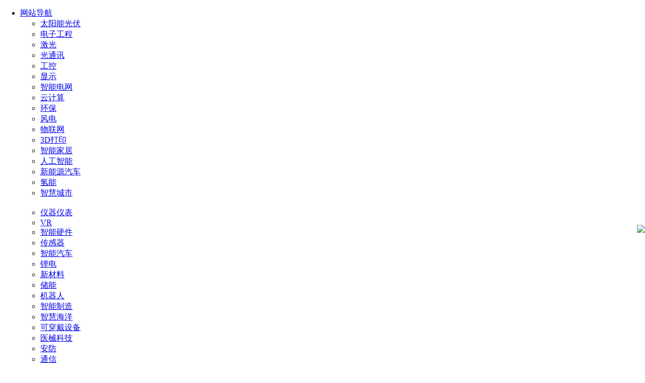

--- FILE ---
content_type: text/html;charset=GBK
request_url: https://www.ofweek.com/hydrogen/2023-03/ART-180824-8420-30592006.html
body_size: 23833
content:


<!DOCTYPE html PUBLIC "-//W3C//DTD XHTML 1.0 Transitional//EN" "http://www.w3.org/TR/xhtml1/DTD/xhtml1-transitional.dtd">




<html xmlns="http://www.w3.org/1999/xhtml">
<head>
<meta http-equiv="Cache-Control" content="no-transform" />
<meta http-equiv="Cache-Control" content="no-siteapp" />

<meta http-equiv="Content-Type" content="text/html; charset=GBK" />
<link href="//images.ofweek.com/css/ofw-global-steven.css" rel="stylesheet" type="text/css" />

	
<title>海马与丰田官宣联手，是氢燃料电池车的“速效救心丸”吗？ - OFweek氢能网</title>
  
<meta name="Keywords" content="海马汽车,丰田汽车,氢燃料电池车" />
	<meta name="Description" content="3月24日，海马汽车一纸公告宣布，与丰田汽车（中国）签署《关于在氢燃料电池汽车研发与产业化领域开展战略合作的框架协议》，双方将在氢燃料电池汽车研发与产业化领域开展广泛的战略合作，共同推动氢燃料电池乘用车快速普及和产业化" />
	<meta name="referrer" content="unsafe-url" />
	<link href="//www.ofweek.com/images/ico_of.ico" rel="Shortcut Icon" />
	<link rel="alternate" media="only screen and(max-width: 640px)"  href="https://m.ofweek.com/hydrogen/2023-03/ART-180824-8420-30592006.html" />
	<link rel="stylesheet"  href="//images.ofweek.com/article/css/idangerous.swiper.css"/> 
	<link rel="stylesheet"  href="//images.ofweek.com/ofweek/css/home/hr.css"/> 
	<link rel="stylesheet" href="//images.ofweek.com/ofweek/css/duilianads.css" /> 	
    <link rel="stylesheet" href="//images.ofweek.com/css/main.css" />
	<link rel="stylesheet"  href="//www.ofweek.com/ofweek/article/jiucuo.css" />
	<script type='text/javascript' src='//www.ofweek.com/js/article/jquery-1.8.3.js'></script>
	<script type='text/javascript' src='//www.ofweek.com/article/js/idangerous.swiper.min.js'></script>
	<script src="//www.ofweek.com/js/live/underscore-min.js"></script>
	<script type="text/javascript" src="//images.ofweek.com/js/ofweek-articaldetail-utils.min.js" charset="utf-8"></script>
	
	
	
		<script type="text/javascript" src="//images.ofweek.com/js/showfile.js"></script>
	
	
	<link rel="stylesheet" href="//images.ofweek.com/css/dl-style.css" />
	
	<script type='text/javascript' src='//www.ofweek.com/js/article/scroll_dy.js' charset="utf-8"></script>
	
 
	
	<link href="//images.ofweek.com/ofweek/css/login_css.css" rel="stylesheet" type="text/css" />
	
	<link href="//images.ofweek.com/login/new/css/new_login.css" rel="stylesheet" type="text/css" />
	<script src="//images.ofweek.com/newOFweekIndex/js/isIE.js"></script>
	<script>
	// 判断IE版本,提示用户升级
	var IEVersion = IEVersion(); 
	var versionCookie = jQuery.cookie("lowVersion");
	if (versionCookie == null) {
		/* || (IEVersion == 8) */
		if ((IEVersion == 6) || (IEVersion == 7) ) {
			window.location.href = "//www.ofweek.com/browserVersion.html";
		}
	} 
	</script>  


   <!-- 广告样式 开始 -->
<style type="text/css">
  .ad-8s{position:fixed;left:50%;top:50%;z-index:9999999999;width:550px;height:400px;margin:-200px 0 0 -275px;_position:absolute;_top: expression(eval(document.documentElement.scrollTop+document.documentElement.clientHeight/2));}
  .ad-8s .closed{position:absolute;right:0;top:0;z-index:99999;cursor:pointer;}
  .body-ad8s .dl-left1,.body-ad8s .dl-right1{display:none;}
  .duilian{width:124px;height:410px;}
  .duilian span.closed{display:block;position:absolute;right:4px;cursor:pointer;top:0;}
  .dl-left1,.dl-right1{position: fixed; _position:absolute; _bottom:auto; left:0; top:156px; _top: expression(eval(document.documentElement.scrollTop)); _margin-top:70px; z-index:99999;}
  .dl-right1{ left:auto; right:0;}
</style>
<!-- 广告样式 结束 -->
</head>
		<body style="margin:0 auto;">
		
		

		<!-- <script type="text/javascript" src="//images.ofweek.com/js/showfile.js"></script> -->



	<link href="//www.ofweek.com/images/ico_of.ico" rel="Shortcut Icon" />
<link rel="stylesheet" href="//images.ofweek.com/css/ofw-global-steven.css" />
		<link rel="stylesheet" href="//images.ofweek.com/smartcity/css/iconfont/iconfont.css">
		<link rel="stylesheet" href="//images.ofweek.com/hydrogen/css/style.css">
		<script type="text/javascript" src="//images.ofweek.com/js/home/jquery.js"></script>		
		<script type="text/javascript" src="//images.ofweek.com/ai/js/template.js"></script>
		<!-- <script type="text/javascript" src="//images.ofweek.com/js/cookie.js"></script> -->
		<script type="text/javascript" src="//images.ofweek.com/ai/js/jquery.SuperSlide.2.1.1.js"></script>
		<script type="text/javascript" src="//images.ofweek.com/ai/js/qrcode.min.js"></script>
		<script type="text/javascript" src="//images.ofweek.com/js/showfile.js"></script>
	<div class="c-topbar">
			<div class="c-wrap clearfix">
				<ul class="fl navbar">
					<li class="site"><a href="#">网站导航</a><i class="iconfont icon-down"></i>
						<ul>
						<li><a href="//solar.ofweek.com/" target="_blank">太阳能光伏</a></li>
						<li><a href="//ee.ofweek.com/" target="_blank">电子工程</a></li>
						<li><a href="//laser.ofweek.com/" target="_blank">激光</a></li>
						<li><a href="//fiber.ofweek.com/" target="_blank">光通讯</a></li>
						<li><a href="//gongkong.ofweek.com/" target="_blank">工控</a></li>
						<li><a href="//display.ofweek.com/" target="_blank">显示</a></li>
						<li><a href="//smartgrids.ofweek.com/" target="_blank">智能电网</a></li>
						<li><a href="//cloud.ofweek.com/" target="_blank">云计算</a></li>
						<li><a href="//ecep.ofweek.com/" target="_blank">环保</a></li>
						<li><a href="//windpower.ofweek.com/" target="_blank">风电</a></li>
						<li><a href="//iot.ofweek.com/" target="_blank">物联网</a></li>
						<li><a href="//3dprint.ofweek.com/" target="_blank">3D打印</a></li>
						<li><a href="//smarthome.ofweek.com/" target="_blank">智能家居</a></li>
						<li><a href="//www.ofweek.com/ai/" target="_blank">人工智能</a></li>
						<li><a href="//nev.ofweek.com/" target="_blank">新能源汽车</a></li>
						<li><a href="//www.ofweek.com/hydrogen/" target="_blank">氢能</a></li>
						<li><a href="//www.ofweek.com/smartcity/" target="_blank">智慧城市</a></li>
						<br>
						<li><a href="//instrument.ofweek.com/" target="_blank">仪器仪表</a></li>
						<li><a href="//vr.ofweek.com/" target="_blank">VR</a></li>
						<li><a href="//znyj.ofweek.com/" target="_blank">智能硬件</a></li>
						<li><a href="//sensor.ofweek.com/" target="_blank">传感器</a></li>
						<li><a href="//www.ofweek.com/auto/" target="_blank">智能汽车</a></li>
						<li><a href="//libattery.ofweek.com/" target="_blank">锂电</a></li>
						<li><a href="//xincailiao.ofweek.com/" target="_blank">新材料</a></li>
						<li><a href="//chuneng.ofweek.com/" target="_blank">储能</a></li>
						<li><a href="//robot.ofweek.com/" target="_blank">机器人</a></li>
						<li><a href="//www.ofweek.com/im/" target="_blank">智能制造</a></li>
						<li><a href="//www.ofweek.com/smartocean/" target="_blank">智慧海洋</a></li>
						<li><a href="//wearable.ofweek.com/" target="_blank">可穿戴设备</a></li>
						<li><a href="//medical.ofweek.com/" target="_blank">医械科技</a></li>
						<li><a href="//www.ofweek.com/security/" target="_blank">安防</a></li>
						<li><a href="//tele.ofweek.com/" target="_blank">通信</a></li>
						<li><a href="//power.ofweek.com/" target="_blank">电力</a></li>
						<li><a href="//lighting.ofweek.com/" target="_blank">照明</a></li>
						<li><a href="//dianyuan.ofweek.com/" target="_blank">电源</a></li>
						<li><a href="//optics.ofweek.com/" target="_blank">光学</a></li>
					</ul>
					</li>
					<li><a href="//www.ofweek.com" target="_blank">返回OFweek首页</a></li>
					<li><a href="//www.ofweek.com/user/subscribe.do?returnurl=http://www.ofweek.com/hydrogen/" target="_blank" rel="nofollow">资讯订阅</a></li>
					<li class="appDownLoad">
						<a href="//www.ofweek.com/app/" target="_blank">APP下载</a>
						<span></span>
						<div class="code">
							<img src="//images.ofweek.com/cloud/images/appCode.png" alt="">
						</div>
					</li>
					<li class="appDownLoad" style="display: none;">
						<a href="" target="_blank">微信公众号</a>
						<span></span>
						<div class="code">
							<img src="//images.ofweek.com/cloud/images/appCode.png" alt="">
						</div>
					</li>
					<li><a target="_blank" href="//form.ofweek.com/ofweeksys/view.php?id=122" rel="nofollow">问题反馈</a></li>
					<li><a rel="nofollow" href="javascript:window.location='//www.ofweek.com/ofweek/article/ofweektousu.html?fromid=3&amp;sourceURL='+location.href;">侵权投诉</a></li>
				</ul>
				<ul class="fr loginbar">
					<li class="red-bg"><a href="javascript:window.location='//www.ofweek.com/user/ulogin.do?returnurl='+location.href;" rel="nofollow">登录</a></li>
					<li><a target="_blank" href="//www.ofweek.com/user/ureg.do" rel="nofollow">注册</a></li>
				</ul>
				<ul class="fr login-after" style="display:none;">
				 	<a href="//www.ofweek.com/usercenter/usercenter.do" rel="nofollow">个人中心</a> | 
					<a href="//www.ofweek.com/user/userLogout.do" rel="nofollow">退出</a> 
			 		<span id="userNameSpan"></span>
				</ul>
			</div>
		</div>
<script type="text/javascript" src="//images.ofweek.com/hydrogen/js/mainArticle.js"></script>
	
	<!-- navbar -->
	<div class="nav-con" style="height:241px;">
			<div style="background: #fff; display:none">
				<div class="ad-1100">
					<script type="text/javascript">
						loadAD(2078);
					</script>
				</div>
			</div>
		<div class="c-nav">
			<div class="c-wrap ">
				<div class="searchbar clearfix">
					<a href="//www.ofweek.com/hydrogen/" class="fl"><img  src="//images.ofweek.com/hydrogen/images/newlogo.png" width="245" height="90" class="fl"></a>
					<!-- <div class="search fr">
						<form action="http://www.ofweek.com/newquery.action" method="get" id="search-form">
							<input type="text"  autocomplete="off" name="keywords" id="s-word" placeholder="输入你想搜索的内容" onkeyup="submit_by_enter();">
							<button type="submit"></button>
						</form>
						<ul class="hot-word">
						</ul>
					</div> -->
					<div class="advertisement fr" style="width:728px;height:94px;">
						<script type="text/javascript">
							loadAD(2214);
						</script>
					</div>
				</div>

				<div class="s-navbar">
					<ul>
						<li><a target="_blank" href="//www.ofweek.com/hydrogen/">首页</a></li>
						<li><a target="_blank" href="//www.ofweek.com/hydrogen/CATList-180800-8100-hydrogen.html">资讯</a></li>
						<li><a target="_blank" href="//www.ofweek.com/hydrogen/CATList-180800-8200-hydrogen.html">新品</a></li>
						<li><a target="_blank" href="//www.ofweek.com/hydrogen/CATList-180800-8300-hydrogen.html">技术</a></li>
						<li><a target="_blank" href="//www.ofweek.com/hydrogen/CATList-180800-8400-hydrogen.html">市场</a></li>
						<li><a target="_blank" href="//finance.ofweek.com/finance/75011/200/180800.html">财经</a></li>
						<li><a target="_blank" href="//www.ofweek.com/hydrogen/CATList-180800-8500-hydrogen.html">视点</a></li>
						<li><a target="_blank" href="//www.ofweek.com/hydrogen/CATList-180800-8600-hydrogen.html">访谈</a></li>
						<li><a target="_blank" href="//www.ofweek.com/hydrogen/exhibition-180800.html">会展</a></li>
						<li><a target="_blank" href="//research.ofweek.com/">研究报告</a></li>
						<li><a target="_blank" href="//video.ofweek.com/hydrogen/videolist-1.html">视频</a></li>
						<li><a target="_blank" href="//hr.ofweek.com/">求职</a></li>
						<li><a target="_blank" href="//hr.ofweek.com/hrlogin/">招聘</a></li>
						<li><a target="_blank" href="//mall.ofweek.com/">商城</a></li>
						<li><a target="_blank" href="//seminar.ofweek.com/">会议</a></li>
						<li><a href="//webinar.ofweek.com" target="_blank">在线研讨会</a></li>
						<li><a target="_blank" href="//live.ofweek.com/">直播</a></li>
						<li><a target="_blank" href="//mp.ofweek.com/">维科号</a></li>
					</ul>
				</div>
				<div class="sub-nav">
					<dl>
						<dt>技术：</dt>
						<dd><a target="_blank" href="//www.ofweek.com/hydrogen/CAT-180820-zhiqingjishu.html">制氢技术</a></dd>
						<dd><a target="_blank" href="//www.ofweek.com/hydrogen/CAT-180821-chuqingjishu.html">储氢技术</a></dd>
						<dd><a target="_blank" href="//www.ofweek.com/hydrogen/CAT-180822-jiaqingzhan.html">加氢站</a></dd>
						<dd><a target="_blank" href="//www.ofweek.com/hydrogen/CAT-180823-shebei.html">生产设备</a></dd>
						<dd><a target="_blank" href="//www.ofweek.com/hydrogen/CAT-180824-qingdianchi.html">氢燃料电池</a></dd>
						<dd><a target="_blank" href="//www.ofweek.com/hydrogen/CAT-180825-neiranji.html">内燃机</a></dd>
						<dd><a target="_blank" href="//www.ofweek.com/hydrogen/CAT-180826-ranqiranliao.html">化工及燃气燃料</a></dd>
						<dd><a target="_blank" href="//www.ofweek.com/hydrogen/CAT-180827-qita.html">其它</a></dd>
					</dl>
					<dl>
						<dt>应用：</dt>
						<dd><a target="_blank" href="//www.ofweek.com/hydrogen/CAT-180801-qingranliaoqiche.html">氢燃料电池汽车</a></dd>
						<dd><a target="_blank" href="//www.ofweek.com/hydrogen/CAT-180802-chache.html">氢燃料电池叉车</a></dd>
						<dd><a target="_blank" href="//www.ofweek.com/hydrogen/CAT-180803-neiranjiqiche.html">内燃机汽车</a></dd>
						<dd><a target="_blank" href="//www.ofweek.com/hydrogen/CAT-180804-fenbushifadian.html">分布式发电</a></dd>
						<dd><a target="_blank" href="//www.ofweek.com/hydrogen/CAT-180805-eps.html">应急电源</a></dd>
						<dd><a target="_blank" href="//www.ofweek.com/hydrogen/CAT-180806-chuneng.html">储能</a></dd>
						<dd><a target="_blank" href="//www.ofweek.com/hydrogen/CAT-180807-qingjieranqi.html">清洁燃气</a></dd>
						<dd><a target="_blank" href="//www.ofweek.com/hydrogen/CAT-180808-gongyeluranliao.html">工业炉燃料</a></dd>						
						<dd><a target="_blank" href="//www.ofweek.com/hydrogen/CAT-180809-huagongyuanliao.html">化工原料</a></dd>						
						<dd><a target="_blank" href="//www.ofweek.com/hydrogen/CAT-180810-shuma.html">数码产品</a></dd>						
						<dd><a target="_blank" href="//www.ofweek.com/hydrogen/CAT-180811-jiaotong.html">交通</a></dd>						
						<dd><a target="_blank" href="//www.ofweek.com/hydrogen/CAT-180812-aerospace.html">航空航天</a></dd>						
						<dd><a target="_blank" href="//www.ofweek.com/hydrogen/CAT-180813-qita.html">其它</a></dd>						
					</dl>
				</div>
			</div>
		</div>
		</div>




 





 
 
 
 
	  	<!--  
	  	<div style="display: none;">
	        <ins class='dcmads' style='display:inline-block;width:640px;height:480px'
			  data-dcm-placement='N1031636.2670802OFWEEK.COM/B26349944.315032041'
			  data-dcm-rendering-mode='iframe'
			  data-dcm-https-only
			  data-dcm-gdpr-applies='gdpr='
			  data-dcm-gdpr-consent='gdpr_consent='
			  data-dcm-addtl-consent='addtl_consent='
			  data-dcm-ltd='false'
			  data-dcm-resettable-device-id=''
			  data-dcm-app-id=''>
			  <script src='https://www.googletagservices.com/dcm/dcmads.js'></script>
			 </ins>
	    </div>
	    <div class="ad" id="ad-012" style="display: none;"></div>
		<div id="_ad-012"><script>loadAD(2375);</script></div>
		<script>moveAD("ad-012");</script> 
		 -->

<!-- 头部和导航上方广告窗-->
<div class="main_wrapper">






 
<div id="article_adson_01" style="overflow: hidden; height: 90px; margin-top: 10px;">
	
		<div style="overflow: hidden; float: left;">
	
	
		<script type="text/javascript">
			
			
			
			
			
			
			
			
			
			
			
			
			
			
			
			
			
			
			
			
			
			
			
			
			
			
			
			
			
			
			
			
			
			
			
			
			loadAD(2184);
			
			
			
			
			
		
		</script>
	</div>
	
	
	
	
	
	
	
	
	
	<div class="top_news_list">
        <ul>
            
				<li>
					<a href="https://www.ofweek.com/hydrogen/2026-01/ART-180800-8420-30679802.html" target="_blank" title=" 本田和通用“闹”掰了">本田和通用“闹”掰了</a>
				</li>
				
				<li>
					<a href="https://www.ofweek.com/hydrogen/2026-01/ART-180824-8120-30678969.html" target="_blank" title="面对甲醇的出口退税取消，绿色甲醇企业该怎么做？">面对甲醇的出口退税取消，绿色甲醇企业该怎么做？</a>
				</li>
				
				<li>
					<a href="https://www.ofweek.com/hydrogen/2025-12/ART-180820-8120-30677371.html" target="_blank" title="洞见|“十五五”氢储能的机遇在哪里？">洞见|“十五五”氢储能的机遇在哪里？</a>
				</li>
				
				<li>
					<a href="https://www.ofweek.com/hydrogen/2025-12/ART-180824-8110-30675732.html" target="_blank" title="新一轮氢能产业投资地图已经出现，哪些地方有投资机会？">新一轮氢能产业投资地图已经出现，哪些地方有投资机会？</a>
				</li>
				
        </ul>
    </div>
	
</div>
 

<!--导航-->
<link rel="stylesheet"  href="//images.ofweek.com/article/css/article.css" />
<link rel="stylesheet"  href="//images.ofweek.com/article/css/comment.css" />
<link rel="stylesheet"  href="//images.ofweek.com/article/css/share.min.css" />
<link rel="stylesheet"  href="//images.ofweek.com/article/css/style.css" />

<div class="main-layout">
    <div class="wrap">
    <div class="left-bar">
        <div class="collect" style="display:none;"><img src="//images.ofweek.com/article/images/bar/collect.png" alt="">
          <div class="tag hide">收藏</div>
        </div>
         <div class="collected" style="display:none;"><img src="//images.ofweek.com/article/images/bar/collected.png" alt="">
          <div class="tag hide">取消收藏</div>
        </div>

        <div class="subscription">
         <a href="javascript:window.location='//www.ofweek.com/user/subscribe.do?returnurl='+location.href;"> <img src="//images.ofweek.com/article/images/bar/subscription.png" alt=""></a>
          <div class="tag hide">订阅</div>
        </div>
        <div class="correction proceed">
          <!-- 引入proceed对应的css，js和html模板 -->
          <img src="//images.ofweek.com/article/images/bar/correction.png" alt="">
          <div class="tag hide">纠错</div>
        </div>
        <div class="share">
          <img src="//images.ofweek.com/article/images/bar/share.png" alt="">
          <div class="social-share active" data-initialized="true">
            <a href="#" class="social-share-icon icon-weibo"><span>新浪微博</span></a>
            <a href="#" class="social-share-icon icon-qq"><span>腾讯QQ</span></a>
            <a href="#" class="social-share-icon icon-qzone"><span>QQ空间</span></a>
            <a href="#" class="social-share-icon icon-wechat"><span>微信</span></a>
          </div>
        </div>
        <div class="self-media">
        	<a href="http://mp.ofweek.com/index/login_member.html" target="_blank" >
          		<img src="//images.ofweek.com/article/images/bar/self-media.png" alt="">
          	</a>
          <div class="tag hide">加入自媒体</div>
        </div>
      </div>
    	




<div class="page-navgation">
        当前位置：
    
    
    	<a href="//www.ofweek.com/hydrogen/">OFweek&nbsp;氢能网</a>
    
   	
    
    <span>&nbsp;&nbsp;&gt;&nbsp;&nbsp;</span>
		<a href="//www.ofweek.com/hydrogen/CAT-180824-qingdianchi.html">氢燃料电池</a>
	
   &nbsp;&nbsp;&gt;&nbsp;&nbsp;<span class="active">正文</span>
</div>

    	
    	<div class="main clearfix">
	        <div class="layout-left fl">
	        	




 
 <div class="" id="word_ad_service">
        
</div>
 <script type="text/javascript">
	window.onload=queryWordAdservice();
 	function queryWordAdservice(){
	$.ajax({
		type: "post",
		dataType:"json",
		data: "productType=180800",
		url: "/Ow_GetSystemWordAdservice.html",
		success: function(data){
			if(data!=null&&data!=''&&data!='null' ){
				var result=""; 
				var logo="";
				var ads="<dd class=\"fn-fl\"><ul>";
				var newsArray=eval(data);
				for(var n=0;n<newsArray.length;n++){
					var item=newsArray[n];
					ads+="<li>";
					ads+="<h3><a href=\""+item.ADUrl+"\" target=\"_blank\">"+item.ADTitle+"</a></h3>";
					ads+="<p>"+item.ADSummery+"</p>";
					ads+="</li>";
					if(logo==''&&item.ADLogo!=null&&item.ADLogo!=''){
						logo=item.ADLogo;
					}
				}
				
				ads+="</ul></dd>";
				if(logo!=null&&logo!=''){
					logo="<img src=\"http://images.ofweek.com/Upload/Adservice/"+logo+"\" width=\"112\" height=\"79\" />";
				}
				result+="<dl class=\"fn-clear\">";
				result+="<dt class=\"fn-fr\">"+logo+"</dt>";
				result+=ads;
				result+="</dl>";
				var rdiv=document.getElementById('word_ad_service');
				rdiv.innerHTML=result;
				rdiv.className="word_ad";
	    	}
		}
	});
}
 </script>   

	        	<!-- 导入文章静态内容 -->
	        	<div class="artical">
	<p class="title">海马与丰田官宣联手，是氢燃料电池车的“速效救心丸”吗？</p>
	<input id="detailId" type="hidden" value="30,592,006"/>
	<div class="artical-relative clearfix">
		<div class="time fl">
				2023-03-28 11:06
		</div>
			<!-- 来源 -->
			<a href="https://mp.ofweek.com/m034552716155" class="source fl"  rel="nofollow" 
			 	target="_blank" title="汽扯扒谈">
				<div class="source-name">汽扯扒谈</div>
				<!-- 关注 -->
				<div class="attention">关注</div>
			</a>
	</div>
	<div id="articleC" class="artical-content">
		<p style="text-indent: 2em; font-weight: 400; padding: 0px; width: 100%; font-size: 16px; font-family: 微软雅黑, &#39;Microsoft YaHei&#39;;">3月24日，海马汽车一纸公告宣布，与丰田汽车（中国）签署《关于在<span class='hrefStyle'><a href='https://www.ofweek.com/hydrogen/CAT-180824-qingdianchi.html' target='_blank' title='氢燃料电池'>氢燃料电池</a></span>汽车研发与产业化领域开展战略合作的框架协议》，双方将在氢<span class='hrefStyle'><a href='https://www.ofweek.com/hydrogen/CAT-180824-qingdianchi.html' target='_blank' title='燃料电池'>燃料电池</a></span>汽车研发与产业化领域开展广泛的战略合作，共同推动氢燃料<span class='hrefStyle'><a href='https://nev.ofweek.com/tag-%E6%96%B0%E8%83%BD%E6%BA%90%E6%B1%BD%E8%BD%A6%E7%94%B5%E6%B1%A0.HTM' target='_blank' title='电池'>电池</a></span>乘用车快速普及和产业化。</p><p style="text-indent: unset; font-weight: 400; padding: 0px; width: 100%; font-size: 16px; font-family: 微软雅黑, &#39;Microsoft YaHei&#39;; text-align: center;"><img src="https://mp.ofweek.com/Upload/News/Img/member51657/202303/wx_article__8c2b85030213884a59151e56ff4187af.jpg" height="auto"/></p><p style="text-indent: 2em; font-weight: 400; padding: 0px; width: 100%; font-size: 16px; font-family: 微软雅黑, &#39;Microsoft YaHei&#39;;">海马汽车和丰田丰田汽车都是汽车业内对于氢燃料电池产品有着比较深入研发和投入的企业。但是从目前双方披露的氢燃料电池信息来看，至少在产品层面上，双方的旗舰产品产品力是相似的。所以是什么促成了双方的此次合作？以及双方的合作会对汽车行业带来哪些影响？</p><p style="text-indent: 2em; font-weight: 400; padding: 0px; width: 100%; font-size: 16px; font-family: 微软雅黑, &#39;Microsoft YaHei&#39;;"><strong>01</strong></p><p style="text-indent: 2em; font-weight: 400; padding: 0px; width: 100%; font-size: 16px; font-family: 微软雅黑, &#39;Microsoft YaHei&#39;;"><strong>海马借用丰田的系统</strong></p><p style="text-indent: 2em; font-weight: 400; padding: 0px; width: 100%; font-size: 16px; font-family: 微软雅黑, &#39;Microsoft YaHei&#39;;">根据规划，双方将海南岛整体作为一个大型体验测试场，将在海马汽车第三代氢燃料电池汽车上搭载运用包括日本丰田第二代Mirai电堆在内的成熟部件及系统，完成整车适应性开发，并结合公司自建的<span class='hrefStyle'><a href='https://www.ofweek.com/hydrogen/' target='_blank' title='氢能'>氢能</a></span>供应体系及出行网络实施测试。</p><p style="text-indent: 2em; font-weight: 400; padding: 0px; width: 100%; font-size: 16px; font-family: 微软雅黑, &#39;Microsoft YaHei&#39;;">之前服务北京冬奥会的产品，就是丰田Mirai车型。这也是丰田首次向中国消费者最直观的展示为什么氢燃料电池车要在极端环境下强于纯电车。</p><p style="text-indent: 2em; font-weight: 400; padding: 0px; width: 100%; font-size: 16px; font-family: 微软雅黑, &#39;Microsoft YaHei&#39;;">作为协议落地的一部分，海马和丰田汽车合作打造的氢能乘用车7X-H已完成工程设计，搭载丰田高性能电堆系统，争取于2023年4月底将完成首辆功能样车试制下线，计划2023年内投入200台开展示范运营，并于2025年规划2000台运营规模。值得注意的是，此次与海马汽车战略合作，也是丰田首次向中国乘用车厂商供应氢燃料电池系统。</p><p style="text-indent: unset; font-weight: 400; padding: 0px; width: 100%; font-size: 16px; font-family: 微软雅黑, &#39;Microsoft YaHei&#39;; text-align: center;"><img src="https://mp.ofweek.com/Upload/News/Img/member51657/202303/wx_article__dbb36b7b2d172759f62ec59f6f8162db.jpg" height="auto"/></p><p style="text-indent: 2em; font-weight: 400; padding: 0px; width: 100%; font-size: 16px; font-family: 微软雅黑, &#39;Microsoft YaHei&#39;;">注意海马和丰田的合作，与之前传统意义上的合资合作是不一样的。此次合作是海马生产搭载丰田最成熟<span class='hrefStyle'><a href='https://www.ofweek.com/hydrogen/' target='_blank' title='氢能源'>氢能源</a></span>系统的海马汽车，而并非是海马和丰田合资生产丰田Mirai。</p><p style="text-indent: 2em; font-weight: 400; padding: 0px; width: 100%; font-size: 16px; font-family: 微软雅黑, &#39;Microsoft YaHei&#39;;">所以此次合作其实并非是双方要共同发展氢燃料电池车事业这么简单。从目前的情况来看，虽然这种合作模式局限性比较大，但这是双方目前以最低成本下，可以最快解决双方问题的方式。</p><p style="text-indent: 2em; font-weight: 400; padding: 0px; width: 100%; font-size: 16px; font-family: 微软雅黑, &#39;Microsoft YaHei&#39;;"><strong>02</strong></p><p style="text-indent: 2em; font-weight: 400; padding: 0px; width: 100%; font-size: 16px; font-family: 微软雅黑, &#39;Microsoft YaHei&#39;;"><strong>为什么海马汽车和丰田互相需要？</strong></p><p style="text-indent: 2em; font-weight: 400; padding: 0px; width: 100%; font-size: 16px; font-family: 微软雅黑, &#39;Microsoft YaHei&#39;;">丰田Mirai是目前汽车行业内大名鼎鼎的产品，包括如上文所述还赞助了北京冬奥会。丰田Mirai基本上就代表了目前全球汽车行业内的氢燃料电池车最高水平。根据官方的信息，这台车配有3个储氢罐，<span class='hrefStyle'><a href='https://nev.ofweek.com/tag-%E7%94%B5%E5%8A%A8%E6%B1%BD%E8%BD%A6%E7%BB%AD%E8%88%AA%E9%87%8C%E7%A8%8B.HTM' target='_blank' title='续航里程'>续航里程</a></span>781km，配有一台最大功率134千瓦的电机，峰值扭矩300牛米，最高车速为175公里/时。这台车一次加氢约3分钟，就能实现近800公里的续航。</p><p style="text-indent: unset; font-weight: 400; padding: 0px; width: 100%; font-size: 16px; font-family: 微软雅黑, &#39;Microsoft YaHei&#39;; text-align: center;"><img src="https://mp.ofweek.com/Upload/News/Img/member51657/202303/wx_article__1dd68246a49b1d1b915de365b340478a.jpg" height="auto"/></p><p style="text-indent: 2em; font-weight: 400; padding: 0px; width: 100%; font-size: 16px; font-family: 微软雅黑, &#39;Microsoft YaHei&#39;;">&nbsp;</p><p style="text-indent: 2em; font-weight: 400; padding: 0px; width: 100%; font-size: 16px; font-family: 微软雅黑, &#39;Microsoft YaHei&#39;;">但如果从数据对标来看，海马汽车并不弱。2020年，海马7X氢燃料电池试制车就已经亮相海南，一次加氢也需要3-5分钟，满氢下续航里程超过800公里，车辆功率是120kW。如果从这些参数来看，海马汽车把产品替换成丰田的动力总成，并不会有本质上的产品力跨级跃升。</p><p style="text-indent: 2em; font-weight: 400; padding: 0px; width: 100%; font-size: 16px; font-family: 微软雅黑, &#39;Microsoft YaHei&#39;;">所以从海马汽车促成此次合作的角度来看，海马汽车无非有两种需求。第一就是丰田品牌技术的背书，参考于广汽传祺搭载自主和丰田两种混动系统的做法。海马汽车未来可能会推出同款车型的两套动力总成的同一款产品，作为区分高低配置版本，而不排除大量的消费者可能会因为丰田技术的品牌背书而选择氢燃料电池产品。</p><p style="text-indent: 2em; font-weight: 400; padding: 0px; width: 100%; font-size: 16px; font-family: 微软雅黑, &#39;Microsoft YaHei&#39;;">第二就是，之前海马公布的800km续航的试制车在量产方面可能是有一些困难的。因为试制与量产之间还是存在鸿沟的，尤其是良品率，良品率又直接挂钩量产车辆的成本。所以直接采用相对成熟的丰田动力总成，可能对海马来说是一种成本更低的“拿来主义”。因为在海马汽车的规划中，2025年就要有2000台车跑在海南岛上了。</p><p style="text-indent: unset; font-weight: 400; padding: 0px; width: 100%; font-size: 16px; font-family: 微软雅黑, &#39;Microsoft YaHei&#39;; text-align: center;"><img src="https://mp.ofweek.com/Upload/News/Img/member51657/202303/wx_article__6b4f7012f1b3dd98a2e5535edc2912c9.jpg" height="auto"/></p><p style="text-indent: 2em; font-weight: 400; padding: 0px; width: 100%; font-size: 16px; font-family: 微软雅黑, &#39;Microsoft YaHei&#39;;">&nbsp;</p><p style="text-indent: 2em; font-weight: 400; padding: 0px; width: 100%; font-size: 16px; font-family: 微软雅黑, &#39;Microsoft YaHei&#39;;">对于丰田来说，它对海马的需求就很简单直接了，就是氢能源要快速渗入中国市场。根据报道，丰田的新社长佐藤恒治其上台的最主要原因就是去解决丰田迟缓的电动化转型问题，丰田对此继续厚望。佐藤恒治又在最近的发言中表示，氢能依旧是丰田关注的重点。</p><p style="text-indent: 2em; font-weight: 400; padding: 0px; width: 100%; font-size: 16px; font-family: 微软雅黑, &#39;Microsoft YaHei&#39;;">其实丰田在此之前和其在国内的两个合作伙伴，一汽和上汽都签署过有关推广氢燃料电池的框架协议。其中2019年在与签署的协议中，明确提到了要在广汽集团及合资企业的车型上搭载FC（燃料电池）技术。所以2020年的时候广汽也应对的推出过一款燃料电池乘用车Aion LX Fuel Cell，但是这款车后续根本没有进行正式销售。一汽更是到现在也没有推出一款氢燃料电池的乘用车。</p><p style="text-indent: 2em; font-weight: 400; padding: 0px; width: 100%; font-size: 16px; font-family: 微软雅黑, &#39;Microsoft YaHei&#39;;">丰田一心想在中国市场推氢燃料电池车，奈何一汽和广汽这两个合作伙伴根本不感冒。</p><p style="text-indent: unset; font-weight: 400; padding: 0px; width: 100%; font-size: 16px; font-family: 微软雅黑, &#39;Microsoft YaHei&#39;; text-align: center;"><img src="https://mp.ofweek.com/Upload/News/Img/member51657/202303/wx_article__98242af35b74b6e597725b9a6b0ea61d.jpg" height="auto"/></p><p style="text-indent: 2em; font-weight: 400; padding: 0px; width: 100%; font-size: 16px; font-family: 微软雅黑, &#39;Microsoft YaHei&#39;;">至于丰田自己的第二代氢燃料电池车Mirai，之前以进口的模式由广汽丰田负责销售，限量50台售价为74.8-75.1万元。昂贵的价格和这种限量的销售方式，完全不具备市场化走量的基础。</p><p style="text-indent: 2em; font-weight: 400; padding: 0px; width: 100%; font-size: 16px; font-family: 微软雅黑, &#39;Microsoft YaHei&#39;;">所以把Mirai的动力总成植入海马的产品，并且依托于海马汽车在海南岛上的销售渠道和氢燃料基础配套设施，是丰田能够把氢燃料电池这个事情，融入中国市场的最快速的解决方案。这也是丰田新社长最迫切的需求。</p><p style="text-indent: 2em; font-weight: 400; padding: 0px; width: 100%; font-size: 16px; font-family: 微软雅黑, &#39;Microsoft YaHei&#39;;">从目前的情况来看，氢燃料电池车在各个市场和各个品牌都并无成功案例，包括戴姆勒、现代等等世界汽车巨头，都停止或者暂缓了氢燃料电池车的投入。而丰田这个氢燃料电池车的“死多头”，到底还能坚持投入多久，丰田新社长的压力可想而知。</p><p style="text-indent: 2em; font-weight: 400; padding: 0px; width: 100%; font-size: 16px; font-family: 微软雅黑, &#39;Microsoft YaHei&#39;;">丰田与海马的联手，是目前氢燃料电池车在中国市场推广最靠谱的“速配”方案。双方这样以各自的优势，低成本的完成氢燃料电池车在中国市场的快速推广和落地，这样能加快市场认知。这可能也是未来几年，氢燃料电池车撬开这个全球最大汽车市场消费者认知的“速效救心丸”了。</p><p>&nbsp;&nbsp;&nbsp;&nbsp;&nbsp;&nbsp;&nbsp;<span style="color:#999999;font-family:  微软雅黑;font-size:14px;">原文标题&nbsp;:&nbsp;海马与丰田官宣联手，是氢燃料电池车的“速效救心丸”吗？</span></p> 
	</div>
	
</div>

	        	
	        	<!-- 导入文章内容导航 -->
				



 

 

   

				<!-- 导入文章异步ajax加载内容 -->
				








<style>
	.adva-cont{
		margin: 20px 0;
		background: #f2f2f2;
		width: 604px;
		height: 200px;
		padding: 20px;
		position: relative;
	}
	.adva-cont .img-cont{
		float: left;
		position: relative;
		width: 160px;
		height: 160px;
		padding: 20px;
		background: #FFF;
	}
	.adva-cont .img-cont img{
		position: absolute;
	    top: 50%;
	    left: 50%;
	    max-width: 90%;
	    max-height: 90%;
	    transform: translate(-50%,-50%);
	    -webkit-transform: translate(-50%,-50%);
	}
	.adva-cont h3 a{
		font-family: SimHe, '黑体';
		text-decoration: none;
		font-size: 20px;
		color: #000;
		display: -webkit-box;
		-webkit-box-orient: vertical;
		-webkit-line-clamp: 2;
		overflow: hidden;
	}
	.adva-cont .adva-text{
		position: absolute;
		top: 50%;
		transform: translateY(-50%);
		padding: 20px 20px 20px 230px;
	}
	.adva-text p{
		margin-top: 30px;
	}
	.adva-text p a{
		height: 79px;
		text-decoration: none;
		font-size: 14px;
		color: #666;
		display: -webkit-box;
		-webkit-box-orient: vertical;
		-webkit-line-clamp: 4;
		overflow: hidden;
	}
	#keywordsHidden{
		display:none;
	}
</style>
 <div id="keywordsHidden" style="display: none;"><a target='_blank' class='hot-read' href='https://www.ofweek.com/hydrogen/tag-海马汽车.HTM'>海马汽车</a><a target='_blank' class='hot-read' href='https://www.ofweek.com/hydrogen/tag-丰田汽车.HTM'>丰田汽车</a><a target='_blank' class='hot-read' href='https://www.ofweek.com/hydrogen/tag-氢燃料电池车.HTM'>氢燃料电池车</a></div>
 
 
   

   <div class="related-entries">
     <div class="entries-title-layout">
       <p class="entries-title">相关阅读</p>
       <!-- <a href="" class="hot-read">科哈哈哈技</a>
       <a href="" class="hot-read">IT</a>
       <a href="" class="hot-read">财经</a> -->
       <a target='_blank' class='hot-read' href='https://www.ofweek.com/hydrogen/tag-海马汽车.HTM'>海马汽车</a><a target='_blank' class='hot-read' href='https://www.ofweek.com/hydrogen/tag-丰田汽车.HTM'>丰田汽车</a><a target='_blank' class='hot-read' href='https://www.ofweek.com/hydrogen/tag-氢燃料电池车.HTM'>氢燃料电池车</a>
     </div>
     <!-- <a href="https://ad.ofweek.com/adVisit/adSkipper?zoneId=908&bigclass=999999&advId=1961&adLink=http://www.ofweek.com/seminar-wap/10412.html" target="_blank" style="display: block;font-size: 16px;color: #353B42;margin-bottom:20px;font-weight: bold;display: none; "  class="applyLink">6月30号 芯片、半导体行业如何打造敏捷研发团队线下沙龙 &gt;&gt;立即报名<br></a> -->
     <ul class="entries-content-layout">
       
		<li class="entries-content clearfix">
			<a href="https://www.ofweek.com/hydrogen/2026-01/ART-180827-8120-30679054.html" class="entries-content-detail fl" target="_blank" title="产量大涨952.6%！销量大涨1238.4%！12月氢燃料电池汽车数据出炉">产量大涨952.6%！销量大涨1238.4%！12月<font color='#085AAD'>氢燃料电池汽车</font>数据出炉</a>
		    <span class="entries-time fr">2026-01-14</span>
		</li>
		
		<li class="entries-content clearfix">
			<a href="https://www.ofweek.com/hydrogen/2025-12/ART-180827-8120-30676527.html" class="entries-content-detail fl" target="_blank" title="产销均为1000辆！11月氢燃料电池汽车数据出炉">产销均为1000辆！11月<font color='#085AAD'>氢燃料电池汽车</font>数据出炉</a>
		    <span class="entries-time fr">2025-12-16</span>
		</li>
		
		<li class="entries-content clearfix">
			<a href="https://www.ofweek.com/hydrogen/2025-08/ART-180824-8120-30668077.html" class="entries-content-detail fl" target="_blank" title="丰田汽车在成都闪电投产氢燃料电池汽车，成都和北京双线布局有何深意？"><font color='#085AAD'>丰田汽车</font>在成都闪电投产<font color='#085AAD'>氢燃料电池汽车</font>，成都和北京双线布局有何深意？</a>
		    <span class="entries-time fr">2025-08-04</span>
		</li>
		
		<li class="entries-content clearfix">
			<a href="https://www.ofweek.com/hydrogen/2024-11/ART-180824-8420-30650040.html" class="entries-content-detail fl" target="_blank" title="全球六大车企谈氢能乘用车：推广10万台成本即接近纯电汽车，建议新增氢燃料电池乘用车示范城市群">全球六大<font color='#085AAD'>车</font>企谈氢能乘用车：推广10万台成本即接近纯电<font color='#085AAD'>汽车</font>，建议新增<font color='#085AAD'>氢燃料电池</font>乘用车示范城市群</a>
		    <span class="entries-time fr">2024-11-06</span>
		</li>
		
		<li class="entries-content clearfix">
			<a href="https://www.ofweek.com/hydrogen/2024-04/ART-180827-8120-30630850.html" class="entries-content-detail fl" target="_blank" title="海马汽车在海口投放25辆氢燃料电池汽车"><font color='#085AAD'>海马汽车</font>在海口投放25辆<font color='#085AAD'>氢燃料电池汽车</font></a>
		    <span class="entries-time fr">2024-04-03</span>
		</li>
		
     </ul>
   </div>



<div class="artical-operation clearfix">
  <div class="artical-operation-share fl">
    <img src="//images.ofweek.com/article/images/artical-operation-share.png" alt="" class="share-tag">分享
    <div class="social-share share-component" data-initialized="true">
      <a href="http://service.weibo.com/share/share.php?url=file%3A%2F%2F%2FC%3A%2FUsers%2FAdministrator%2FDesktop%2Fofweek%2Fartical%2Findex.html&amp;title=Document&amp;pic=file%3A%2F%2F%2FC%3A%2FUsers%2FAdministrator%2FDesktop%2Fofweek%2Fartical%2Fimages%2Fa1.jpg&amp;appkey=" class="social-share-icon icon-weibo" target="_blank"><span>新浪微博</span></a>
      <a href="http://connect.qq.com/widget/shareqq/index.html?url=file%3A%2F%2F%2FC%3A%2FUsers%2FAdministrator%2FDesktop%2Fofweek%2Fartical%2Findex.html&amp;title=Document&amp;source=Document&amp;desc=&amp;pics=file%3A%2F%2F%2FC%3A%2FUsers%2FAdministrator%2FDesktop%2Fofweek%2Fartical%2Fimages%2Fa1.jpg&amp;summary=&quot;&quot;" class="social-share-icon icon-qq" target="_blank"><span>腾讯QQ</span></a>
      <a href="http://sns.qzone.qq.com/cgi-bin/qzshare/cgi_qzshare_onekey?url=file%3A%2F%2F%2FC%3A%2FUsers%2FAdministrator%2FDesktop%2Fofweek%2Fartical%2Findex.html&amp;title=Document&amp;desc=&amp;summary=&amp;site=Document" class="social-share-icon icon-qzone" target="_blank"><span>QQ空间</span></a>
      <a href="javascript:" class="social-share-icon icon-wechat"><span>微信</span></a>
    </div>
  </div>
  <div class="bot_tag fr">
    <span class="collect"><a title="收藏" rel="nofollow" href="javascript:addFavorite();">本地收藏</a></span>
    <span class="print"><a target="_blank" href="javascript:window.location.href='http://www.ofweek.com/print/PrintNews.do?detailid=30592006'" rel="nofollow" title="打印">打印</a></span>
    <span class="tuijian">
      <a href="javascript:" onclick="javascript:window.location.href='//www.ofweek.com/hydrogen/recommendfriends-30592006.html'" rel="nofollow" title="推荐给朋友">推荐给朋友</a>
    </span>
  </div>
</div>
          

            

<div class="mianze">
   	<strong>
   	声明：
   	</strong>
	   	
		    
		    
		    
		    
		    
		                            本文由入驻维科号的作者撰写，观点仅代表作者本人，不代表OFweek立场。如有侵权或其他问题，请联系举报。
		    
		
</div>

<!-- 评论 开始 -->
<div id="pinglun" name="pinglun" class="denglu news_comment">
            <div class="dl_title">
              <div class="title_left">
                <h4>发表评论</h4>
                <!-- 评论数量及参与人数统计 开始 -->
                <div class="comment_data">
                  共<a href="//hydrogen.ofweek.com/newscomment/30592006.html" target="_blank"><strong id="join_comment_num">0</strong></a>条评论，<strong
                    id="join_login">0</strong>人参与
                </div>
                <!-- 评论数量及参与人数统计 结束 -->
              </div>
              <div class="comment_head_right" id="loginstatus">

              <!-- 登录弹出窗 开始 -->
			  <div class="comment_login_pop">
			    <input type="hidden" name="returnurl" id="returnurl" value="http://www.ofweek.com/" />
			    <div class="login-con-right">
			      <div class="login-box">
			        <h3 class="login-title">登录</h3>
			        <ul class="login-nav clearfix">
			            <li class="nav-item fl active">手机快捷登录</li>
			            <li class="nav-item fl">账号密码登录</li>
			        </ul>
			        <div class="login-form">
			        	<div class="mobile-login">
			              <div class="login-input-item">
			                <p class="input-label">手机</p>
			                <input type="text" placeholder="请输入手机号" id="mobile">
			                <p class="error-tip tip3 hide"></p>
			              </div>
			              <div class="login-input-item">
			                <p class="input-label">验证码</p>
			                <div class="active-password-box">
			                  <input type="text" name="" id="active-password" placeholder="请输入验证码" maxlength="6">
			                  <div class="get-code">发送验证码</div>
			                  <div class="time-count-down hide">59s</div>
			                </div>
			                <p class="error-tip tip4 hide"></p>
			              </div>
			              <div class="login-button">登录</div>
			            </div>
			            <div class="account-login hide">
			              <input type="hidden" name="token" value="artice" id="token">
			              <input type="hidden" name="returnurl" id="returnurl" value="https://chuneng.ofweek.com/news/2025-06/ART-180226-8120-30664846.html">
			                <div class="login-input-item">
			                  <p class="input-label">手机/邮箱/用户名</p>
			                  <input type="text" placeholder="请输入手机号/邮箱/用户名" id="account" autocomplete="off">
			                  <p class="error-tip tip1 hide"></p>
			                </div>
			                <div class="login-input-item">
			                  <p class="input-label">密码</p>
			                  <div class="password-box">
			                    <input type="password" name="" id="password" placeholder="请输入密码">
			                    <i id="input-view"></i>
			                  </div>
			                  <p class="error-tip tip2 hide"></p>
			                  <div class="capsLock">大小写锁定已打开</div>
			                </div>
			                <div class="login-button">登录</div>
			                <ul class="autocomplete-box hide" style="display: none;">
			                    <li class="autocomplete-item tip">请选择邮箱类型</li>
			                    <li class="autocomplete-item"><span class="email-prefix"></span><span class="email-postfix"></span></li>
			                    <li class="autocomplete-item"><span class="email-prefix"></span><span class="email-postfix">@qq.com</span></li>
			                    <li class="autocomplete-item"><span class="email-prefix"></span><span class="email-postfix">@163.com</span></li>
			                    <li class="autocomplete-item"><span class="email-prefix"></span><span class="email-postfix">@126.com</span></li>
			                    <li class="autocomplete-item"><span class="email-prefix"></span><span class="email-postfix">@sina.com</span></li>
			                    <li class="autocomplete-item"><span class="email-prefix"></span><span class="email-postfix">@sina.cn</span></li>
			                    <li class="autocomplete-item"><span class="email-prefix"></span><span class="email-postfix">@sohu.com</span></li>
			                    <li class="autocomplete-item"><span class="email-prefix"></span><span class="email-postfix">@yahoo.cn</span></li>
			                    <li class="autocomplete-item"><span class="email-prefix"></span><span class="email-postfix">@yahoo.com.cn</span></li>
			                    <li class="autocomplete-item"><span class="email-prefix"></span><span class="email-postfix">@gmail.com</span></li>
			                    <li class="autocomplete-item"><span class="email-prefix"></span><span class="email-postfix">@outlook.com</span></li>
			                    <li class="autocomplete-item"><span class="email-prefix"></span><span class="email-postfix">@vip.qq.com</span></li>
			                    <li class="autocomplete-item"><span class="email-prefix"></span><span class="email-postfix">@vip.sina.com</span></li>
			                    <li class="autocomplete-item"><span class="email-prefix"></span><span class="email-postfix">@139.com</span></li>
			                </ul>
			            </div>
			        </div>
			        <div class="more-wrap">
			            <p class="more-tips">立即登录即可访问所有OFweek服务</p>
			            <div class="more-box clearfix">
			              <p class="free-signup fl">还不是会员？<a href="//www.ofweek.com/user/ureg.do" class="signup-link">免费注册</a></p>
			              <a href="//www.ofweek.com/user/ulogin.do?method=togetpwd&flag=0" class="forget-password fr">忘记密码</a>
			            </div>
			        </div>
			        <div class="other-way">
			            <div class="line"></div>
			            <p class="title">其他方式</p>
			            <ul class="other-way-wrap" id="other-way-box">
			                <li class="other-way-item item1"><a href="//www.ofweek.com/user/login.do?method=weixinLogin"></a></li>
			                <!-- <li class="other-way-item item2"><a href="javascript:;"></a></li>
			                <li class="other-way-item item3"><a href="javascript:;"></a></li>
			                <li class="other-way-item item4"><a href="javascript:;"></a></li> -->
			            </ul>
			        </div>
			    </div>
			
			    <div class="clp_close"></div>
			    </div>
			  </div>
  			  <!-- 登录弹出窗 结束 -->
  			  
              </div>
            </div>
            <!-- 评论输入域、提交 开始 -->
            <div class="pinglun_con">
              <input type="hidden" name="commentidvalue" id="commentidvalue" value="0">
              <textarea class="txtarea" id="content" name="content"></textarea>
              <p class="txtarea_tips" id="contentTips">请输入评论内容...</p>
              <div class="comment_foot" id="commentFoot">
                <div class="comment_btn_left">
                  <p class="comment_tips">请输入评论/评论长度6~500个字</p>
                </div>
                <input class="tj_btn comment_submit" type="button" value="发表评论" name="" onkeydown="if(event.keyCode==13) return false;"
                  onclick="replySubmit();" />
              </div>
              <!-- 评论频繁 验证码弹出框 开始 -->
              <div class="fixed_position comment_code_pop ">
                <form onkeydown="if(event.keyCode==13){return false;}">
                  <p class="ccp_title">您提交的评论过于频繁，请输入验证码继续</p>
                  <ul class="ccp_list">
                    <li class="ccp_l01"></li>
                    <li class="ccp_l02"><label>验证码：</label> <input type='text' name='validatecode' id='validatecode'
                        autocomplete='off' ignore="ignore" datatype="s5-24" nullmsg="请输入验证码！" errormsg="验证码不匹配，请重新输入验证码！"
                        ajaxurl="demo/valid.php" maxlength='8' />
                      <img src="/validatecode" id="loginimage" title="看不清，点击换一张" alt="看不清，点击换一张" style="cursor: hand; valign: bottom;border:0;"
                        onclick="GetImage();" width="80" height="25" />&nbsp;&nbsp;<a href="javascript:GetImage();">刷新</a></li>
                    <li class="ccp_l03"><input type="button" class="" value="提 交" onkeydown="if(event.keyCode==13){return false;}"
                        id='validatecodeCommit' onclick="callDwrMessageForValidatecode();" />
                      <input type="button" class="ccp_l04" value="取 消" onclick="$('.comment_code_pop').hide();$('#commentidvalue').val('0');$('.ccp_list .ccp_l01').html('');" />
                    </li>
                  </ul>
                </form>


              </div>
              <!-- 评论频繁 验证码弹出框 结束 -->
            </div>
            <!-- 评论输入域、提交 结束 -->
            <div class="comment_show">
              <div class="comment_show">
                <ul class="comment_classify_btn">
                  <li><a href="javascript:" class="current">最新评论</a>
                  </li>
                  <li><a href="javascript:">热门评论</a>
                  </li>
                </ul>
              </div>
              <!-- 最新评论 开始 -->
              <div class="comment_show_content" style="display:block;" id="newestComment">
                <div class="comment_txt_p">
                	<img src="//images.ofweek.com/article/images/no-comment.png" width="62" height="62"  border="0">
                	<p class="no-comment">暂无评论</p>
                </div>
              </div>
              <!-- 最新评论 结束 -->

              <!-- 热门评论 开始 -->
              <div class="comment_show_content" id="hotestComment">
                <div class="comment_txt_p">
                	<img src="//images.ofweek.com/article/images/no-comment.png" width="62" height="62"  border="0">
                	<p class="no-comment">暂无评论</p>
                </div>
              </div>
              <!-- 热门评论 结束 -->

            </div>
          </div>
<!-- 评论 结束 -->



<div class="mallGoodsListBox mallGoodsListBox2">
    <ul class="mallGoodsList"></ul>
</div>

<div class="newsphoto">
<p class="newsphoto-title">图片新闻</p>
<ul class="newsphoto-content clearfix">
  <!-- 每四个li标签要添加一个"last"类 -->
 
 
 
  <li class="newsphoto-item fl">
 
   <a href="https://www.ofweek.com/hydrogen/2020-02/ART-180827-12000-30428882.html" target="_blank" >
     <div class="pic"><img alt="燃料电池偏好客车 美锦能源等公司受益" title="燃料电池偏好客车 美锦能源等公司受益" src="//images.ofweek.com/Upload/News/2020-2/summary/202022513031876.jpg"  /></div>
     <p class="newsphoto-info">
          燃料电池偏好客车 美锦能源等公司受益
     </p>
   </a>
 </li>
 
 
 
  <li class="newsphoto-item fl">
 
   <a href="https://www.ofweek.com/hydrogen/2019-03/ART-180820-8140-30308347.html" target="_blank" >
     <div class="pic"><img alt="日本国际智慧能源周，大咖云集论氢能" title="日本国际智慧能源周，大咖云集论氢能" src="//images.ofweek.com/Upload/News/2019-3/summary/20193115187336.png"  /></div>
     <p class="newsphoto-info">
          日本国际智慧能源周，大咖云集论氢能
     </p>
   </a>
 </li>
 
 
 
  <li class="newsphoto-item fl">
 
   <a href="https://www.ofweek.com/hydrogen/2019-01/ART-180824-8500-30301950.html" target="_blank" >
     <div class="pic"><img alt="未来能源市场：节流治标，开源才治本" title="未来能源市场：节流治标，开源才治本" src="//images.ofweek.com/Upload/News/2019-1/summary/201913013222557.png"  /></div>
     <p class="newsphoto-info">
          未来能源市场：节流治标，开源才治本
     </p>
   </a>
 </li>
 
 
  <li class="newsphoto-item fl last">
 
 
   <a href="https://www.ofweek.com/hydrogen/2018-09/ART-180822-8130-30266064.html" target="_blank" >
     <div class="pic"><img alt="韩国将立法为氢能产业发展保驾护航" title="韩国将立法为氢能产业发展保驾护航" src="//images.ofweek.com/Upload/News/2018-9/summary/2018913152023996.jpg"  /></div>
     <p class="newsphoto-info">
          韩国将立法为氢能产业发展保驾护航
     </p>
   </a>
 </li>
 
 
 
  <li class="newsphoto-item fl">
 
   <a href="https://www.ofweek.com/hydrogen/2018-09/ART-180824-8130-30265248.html" target="_blank" >
     <div class="pic"><img alt="点赞！中国氢燃料电池汽车首次出口国外" title="点赞！中国氢燃料电池汽车首次出口国外" src="//images.ofweek.com/Upload/News/2018-9/summary/20189118366579.jpg"  /></div>
     <p class="newsphoto-info">
          点赞！中国氢燃料电池汽车首次出口国外
     </p>
   </a>
 </li>
 
 
 
  <li class="newsphoto-item fl">
 
   <a href="https://www.ofweek.com/hydrogen/2018-09/ART-180824-8140-30264211.html" target="_blank" >
     <div class="pic"><img alt="日本开发耐久性提高5倍的燃料电池电解质薄膜" title="日本开发耐久性提高5倍的燃料电池电解质薄膜" src="//images.ofweek.com/Upload/News/2018-9/summary/20189695346773.gif"  /></div>
     <p class="newsphoto-info">
          日本开发耐久性提高5倍的燃料电池电解质薄膜
     </p>
   </a>
 </li>
 
 
 
  <li class="newsphoto-item fl">
 
   <a href="https://www.ofweek.com/hydrogen/2018-09/ART-180824-8110-30264004.html" target="_blank" >
     <div class="pic"><img alt="巴拉德LCS燃料电池电堆产品解析" title="巴拉德LCS燃料电池电堆产品解析" src="//images.ofweek.com/Upload/News/2018-9/summary/20189516332128.jpg"  /></div>
     <p class="newsphoto-info">
          巴拉德LCS燃料电池电堆产品解析
     </p>
   </a>
 </li>
 
 
  <li class="newsphoto-item fl last">
 
 
   <a href="https://www.ofweek.com/hydrogen/2018-07/ART-180824-8470-30262026.html" target="_blank" >
     <div class="pic"><img alt="雷洪钧：为何不发展全燃料电池车" title="雷洪钧：为何不发展全燃料电池车" src="//images.ofweek.com/Upload/News/2018-7/summary/20187289365594.jpeg"  /></div>
     <p class="newsphoto-info">
          雷洪钧：为何不发展全燃料电池车
     </p>
   </a>
 </li>
 
  </ul>
</div>






<div id="mask" class="mask" style="display:none;"></div>
<script type="text/javascript">
var DetailID="30592006";
var bignameAB="hydrogen";
var isLoadedComplete=false;
var unloginPL="";
var commentNumber=0;
var counter=0;
var counter1=0;
var parentitemContent="";
var currentContent="";	
var validatecode="";
queryLoginInfo();
queryNewsCommentCountByDetailid();
initEvents();
getMallAd();
//initStar();
function showCollectPopup(text){
	$('.collect-popup').html(text);
	$('.collect-popup').show();
	setTimeout(function(){
		$('.collect-popup').hide();
	},3000)
}

function hideCollectPopup(){
	$('.collect-popup').hide();
}
if(getLoginInfo()!=null){
	var str_cookie = getCookie("www_ofweekmember");
	var arr = str_cookie.split("NPofweek");
	userid = arr[0];
	$.ajax({
		type: "get",
		url: "/getFavState.html",
		data: {"method":"getFavouriteState","newstype":"1","detailid":DetailID, "userid":userid},
		dataType: "json",
		success: function(resp) {
			resp.code == "0"? $(".collect").show():$(".collected").show();
		},
		error: function(e){
			console.log(e);
		}
	});
} else {
	$(".collect").show()
}

$(".collect").off("click").on("click", function(){
	if(getLoginInfo()==null){
		jQuery(".comment_login_pop").show();
		return;
	}
	$.ajax({
		type:"post",
		url: "/setFavState.html",
		data: {"detailid":DetailID, "state":"1", "method": "setFavourite", "appflag": "111111", "newstype": "1", "userid":userid},
		dataType: "json",
		success: function(resp) {
			if(resp.code == "1"){
				$(".collect").hide();
				$(".collected").show();
				showCollectPopup("收藏成功");
			}
		},
		error: function(e){
			console.log(e);
		}
	});
});

$(".collected").off("click").on("click", function(){
	if(getLoginInfo()==null){
		jQuery(".comment_login_pop").show();
		return;
	}
	$.ajax({
		type:"post",
		url: "/setFavState.html",
		dataType: "json",
		data: {"detailid":DetailID, "state":"0", "method": "setFavourite", "appflag": "111111", "newstype": "1", "userid":userid},
		success: function(resp) {
			if(resp.code == "1"){
				$(".collect").show();
				$(".collected").hide();
				showCollectPopup("取消收藏");
			}
		},
		error: function(e){
			console.log(e);
		}
	});
});
</script>
	        </div>
	        <div class="layout-right fr">
		        <style>
			        table {
			            width: 100% !important;
			            border: 1px solid #ccc !important;
			            text-align: center !important;
			            margin-bottom: 50px;
			        }
			
			        table tbody tr {
			            border-bottom: 1px solid #ccc !important;
			            border-right: 1px solid #ccc !important;
			        }
			
			        table tr td {
			            border-right: 1px solid #ccc !important;
			            border-bottom: 0.5pt solid #ccc !important;
			        }
			    </style>
	        	





 




<div class="layout-right fr">



  
     
   
   
           
			
		    
		    
		    
		    
		    		  
					     
					   
					           <div class="ad300" id="ad_2" style="margin-bottom:32px;">
			            	      <div id="ad-2"></div>
			            	     </div>
					     
					 
		    
		    
		    
		    
		    
			        
           
			
   


		<style>
    .mallGoodsListBox {
        display: none;
    }

    .mallGoodsListBox .mallGoodsList {
        display: grid;
        grid-template-columns: repeat(2, 1fr);
        flex-wrap: wrap;
        grid-gap: 20px;
    }

    .mallGoodsListBox .mallGoodsList a {
        flex: 1;
        text-align: center;
        box-sizing: border-box;
        background-color: #fff;
        display: flex;
        flex-direction: column;
        align-items: center;
        padding-bottom: 20px;
        padding-top: 10px;
    }

    .mallGoodsListBox .mallGoodsList a .text {
        font-size: 14px;
        color: #3a5161;
        text-align: left;
        line-height: 20px;
        display: block;
        box-sizing: border-box;
        padding: 0 10px;
        display: -webkit-box;
        -webkit-box-orient: vertical;
        -webkit-line-clamp: 2;
        overflow: hidden;
        text-overflow: ellipsis;
    }

    .mallGoodsListBox .mallGoodsList a:nth-child(2n) {
        margin-right: 0;
    }
    .mallGoodsListBox1 .mallGoodsList a .imgBox {
        width: 80px;
        height: 80px;
    }

    .mallGoodsListBox2 .mallGoodsList a .imgBox {
        width: 100px;
        height: 100px;
    }
    .mallGoodsListBox .mallGoodsList a .imgBox {
        box-sizing: border-box;
        background-color: #ccc;
        margin-bottom: 8px;
        display: flex;
        justify-content: center;
        align-items: center;
    }

    .mallGoodsListBox .mallGoodsList a .imgBox img {
        width: 100%;
        object-fit: fill;
    }

    .mallGoodsListBox2 {
        width: 100%;
        box-sizing: border-box;
        padding: 20px;
        border: 1px solid #ccc;
        margin-bottom: 20px;
    }

    .mallGoodsListBox2 .mallGoodsList {
        grid-template-columns: repeat(5, 1fr);
    }

    .mallGoodsListBox2 .mallGoodsList a {
        padding: 0;
    }
</style>
		<div class="latest-publish mallGoodsListBox mallGoodsListBox1">
		    <p class="latest-publish-title">
		        <a href="//ce.ofweek.com/NewsCenter-202211.html" target="_blank">推荐商品</a>
		    </p>
		    <ul class="latest-publish-content mallGoodsList"></ul>
		</div>
          
          <div class="latest-publish">
            <p class="latest-publish-title"><a href="//hydrogen.ofweek.com/NewsCenter-180800.html" target="_blank" >最新发布</a></p>
            <ul class="latest-publish-content">
            <!-- 最后一个li添加一个last类 -->
            
			
				
					
						<li class="publish-item">
					
					
						<a target="_blank" href="https://www.ofweek.com/hydrogen/2026-01/ART-180824-8120-30679900.html" title="成渝打响十五五氢能产业发展第一枪">成渝打响十五五氢能产业发展第一枪</a>
					</li>
				
					
						<li class="publish-item">
					
					
						<a target="_blank" href="https://www.ofweek.com/hydrogen/2026-01/ART-180824-12000-30679855.html" title="九年氢能联盟凉了！车企巨头宣布终止一燃料电池合作">九年氢能联盟凉了！车企巨头宣布终止一燃料电池合作</a>
					</li>
				
					
						<li class="publish-item">
					
					
						<a target="_blank" href="https://www.ofweek.com/hydrogen/2026-01/ART-180820-12000-30679856.html" title="业务终止！又一上市公司注销氢能子公司">业务终止！又一上市公司注销氢能子公司</a>
					</li>
				
					
						<li class="publish-item">
					
					
						<a target="_blank" href="https://www.ofweek.com/hydrogen/2026-01/ART-180824-8120-30679819.html" title="风光氢氨醇SAF项目项目分析（2025年12月）：年底冲进度45个项目集中推进">风光氢氨醇SAF项目项目分析（2025年12月）：年底冲进度45个项目集中推进</a>
					</li>
				
					
					
						<li class="publish-item last">
					
						<a target="_blank" href="https://www.ofweek.com/hydrogen/2026-01/ART-180800-8420-30679802.html" title="本田和通用“闹”掰了">本田和通用“闹”掰了</a>
					</li>
				
			
			
			
            </ul>
          </div>
          
              
              
          <!-- 直播活动 -->
		<div class="live" id='liveColumn' style="display:none;">
			<p class="live-title">直播活动</p>
			<div class="live-content swiper-container">
				<ul class="live-list clearfix container swiper-wrapper">
					<!-- 第一个li标签最后需要重复徐然一次,即渲染下标0,1,2....li.length-1,0 -->

				</ul>
				<div class="pagination"></div>
			</div>
		</div>
          
          
             <!-- 品牌展厅板块 starts -->
             
			<!-- 品牌展厅板块 ends -->
            
            
            
	            <div class="activity">
	            <p class="activity-title">
	              	最新活动<a href="//seminar.ofweek.com/" target="_blank" class="more"  rel="nofollow" >更多</a>
	            </p>
	            <ul class="activity-list">
	            	
	            		<li class="activity-item">
			                <div class="time">
			                
							
								
								
									即日-1.28
								
							
			                </div>
			                <a href="https://www.ofweek.com/award/2025/Energy/vote/"  rel="nofollow" data-id="42819" id="textlinkAd" target="_blank"  rel="nofollow"  class="signup">立即投票>></a>
			                <a href="https://www.ofweek.com/award/2025/Energy/vote/"  rel="nofollow" data-id="42819" id="textlinkAd" target="_blank"  rel="nofollow"  class="activity-content" style="overflow: hidden;">维科杯2025第四届储能行业年度评选  </a>
			            </li>
					
	            		<li class="activity-item">
			                <div class="time">
			                
							
								
								
									即日-1.31 
								
							
			                </div>
			                <a href="https://www.ofweek.com/seminar/2026/Energy/index.html?goto=blue-book"  rel="nofollow" data-id="42581" id="textlinkAd" target="_blank"  rel="nofollow"  class="signup">立即参编>></a>
			                <a href="https://www.ofweek.com/seminar/2026/Energy/index.html?goto=blue-book"  rel="nofollow" data-id="42581" id="textlinkAd" target="_blank"  rel="nofollow"  class="activity-content" style="overflow: hidden;">【企业参编征集】2026中国新型储能应用蓝皮书 </a>
			            </li>
					
	            		<li class="activity-item">
			                <div class="time">
			                
							
								
								
									即日-1.31
								
							
			                </div>
			                <a href="https://www.ofweek.com/seminar/2026/Energy/index.html?goto=bangdan"  rel="nofollow" data-id="42567" id="textlinkAd" target="_blank"  rel="nofollow"  class="signup">立即申报>></a>
			                <a href="https://www.ofweek.com/seminar/2026/Energy/index.html?goto=bangdan"  rel="nofollow" data-id="42567" id="textlinkAd" target="_blank"  rel="nofollow"  class="activity-content" style="overflow: hidden;">【限时申报】OFweek 2026新型储能行业榜单 </a>
			            </li>
					
	            		<li class="activity-item">
			                <div class="time">
			                
							
								
								
									限时免费
								
							
			                </div>
			                <a href="https://forms.ofweek.com/Form/preview/form_id/2130"  rel="nofollow" data-id="41383" id="textlinkAd" target="_blank"  rel="nofollow"  class="signup">立即下载>></a>
			                <a href="https://forms.ofweek.com/Form/preview/form_id/2130"  rel="nofollow" data-id="41383" id="textlinkAd" target="_blank"  rel="nofollow"  class="activity-content" style="overflow: hidden;">零碳智造·2025工商业光储发展蓝皮书 </a>
			            </li>
					
	            		<li class="activity-item">
			                <div class="time">
			                
							
								
								
									2026.03
								
							
			                </div>
			                <a href="https://www.ofweek.com/seminar/2026/Energy/"  rel="nofollow" data-id="42451" id="textlinkAd" target="_blank"  rel="nofollow"  class="signup">报名参会>></a>
			                <a href="https://www.ofweek.com/seminar/2026/Energy/"  rel="nofollow" data-id="42451" id="textlinkAd" target="_blank"  rel="nofollow"  class="activity-content" style="overflow: hidden;">OFweek2026(第六届)储能技术与应用高峰论坛&#160;</a>
			            </li>
					
	            		<li class="activity-item">
			                <div class="time">
			                
								精彩回顾
							
							
			                </div>
			                <a href="https://www.ofweek.com/seminar/2025/battery-tech/review/"  rel="nofollow" data-id="42097" id="textlinkAd" target="_blank"  rel="nofollow"  class="signup">立即查看>></a>
			                <a href="https://www.ofweek.com/seminar/2025/battery-tech/review/"  rel="nofollow" data-id="42097" id="textlinkAd" target="_blank"  rel="nofollow"  class="activity-content" style="overflow: hidden;">OFweek 2025先进电池技术研讨会</a>
			            </li>
					
	            </ul>
	          </div>
            
            
            
            
            
              
     
   
           <div class="ad300" style="padding-top:10px;margin-bottom:32px;">
            	<div id="ad-3"></div>
            </div>
     
 






            
	 
	
	<!-- 一周热点/月电击榜 -->
            <div class="hot-list">
                <div class="hot-list-title">
                  <span class="list-title-active"><a href="//hydrogen.ofweek.com/CATList-180800-8100-hydrogen.html" target="_blank">一周热点</a></span>
                  <span><a href="//hydrogen.ofweek.com/CATList-180800-8100-hydrogen.html" target="_blank">月点击榜</a></span>
                </div>
                <div class="hot-list-cont">
                  <!-- 一周点击 -->
                  <ul class="list1">
                  
						
							
							<li class="clearfix">
		                   		<div class="hot_title">
		                   			
		                   				<span class="hot-list-no hot-list-active">1</span>
									
									
									<a class="hot-list-text" target="_blank" href="https://www.ofweek.com/hydrogen/2026-01/ART-180824-8120-30679648.html" title="氢能产业新一轮投资地图出现，我国哪些地方发展氢能，有哪些新机会？">氢能产业新一轮投资地图出现，我国哪些地方发展氢能，有哪些新机会？</a>
		                   		</div>
		                    </li>
							
							<li class="clearfix">
		                   		<div class="hot_title">
		                   			
		                   				<span class="hot-list-no hot-list-active">2</span>
									
									
									<a class="hot-list-text" target="_blank" href="https://www.ofweek.com/hydrogen/2026-01/ART-180824-8120-30679819.html" title="风光氢氨醇SAF项目项目分析（2025年12月）：年底冲进度45个项目集中推进">风光氢氨醇SAF项目项目分析（2025年12月）：年底冲进度45个项目集中推进</a>
		                   		</div>
		                    </li>
							
							<li class="clearfix">
		                   		<div class="hot_title">
		                   			
		                   				<span class="hot-list-no hot-list-active">3</span>
									
									
									<a class="hot-list-text" target="_blank" href="https://www.ofweek.com/hydrogen/2026-01/ART-180824-8420-30679713.html" title="京津冀大地上跑出一个千亿氢走廊">京津冀大地上跑出一个千亿氢走廊</a>
		                   		</div>
		                    </li>
							
							<li class="clearfix">
		                   		<div class="hot_title">
		                   			
									
										<span class="hot-list-no">4</span>
									
									<a class="hot-list-text" target="_blank" href="https://www.ofweek.com/hydrogen/2026-01/ART-180824-8120-30679900.html" title="成渝打响十五五氢能产业发展第一枪">成渝打响十五五氢能产业发展第一枪</a>
		                   		</div>
		                    </li>
							
							<li class="clearfix">
		                   		<div class="hot_title">
		                   			
									
										<span class="hot-list-no">5</span>
									
									<a class="hot-list-text" target="_blank" href="https://www.ofweek.com/hydrogen/2026-01/ART-180824-12000-30679855.html" title="九年氢能联盟凉了！车企巨头宣布终止一燃料电池合作">九年氢能联盟凉了！车企巨头宣布终止一燃料电池合作</a>
		                   		</div>
		                    </li>
							
							<li class="clearfix">
		                   		<div class="hot_title">
		                   			
									
										<span class="hot-list-no">6</span>
									
									<a class="hot-list-text" target="_blank" href="https://www.ofweek.com/hydrogen/2026-01/ART-180820-12000-30679856.html" title="业务终止！又一上市公司注销氢能子公司">业务终止！又一上市公司注销氢能子公司</a>
		                   		</div>
		                    </li>
							
							<li class="clearfix">
		                   		<div class="hot_title">
		                   			
									
										<span class="hot-list-no">7</span>
									
									<a class="hot-list-text" target="_blank" href="https://www.ofweek.com/hydrogen/2026-01/ART-180827-8120-30679622.html" title="副总经理辞职！一氢能上市企业人事变动">副总经理辞职！一氢能上市企业人事变动</a>
		                   		</div>
		                    </li>
							
							<li class="clearfix">
		                   		<div class="hot_title">
		                   			
									
										<span class="hot-list-no">8</span>
									
									<a class="hot-list-text" target="_blank" href="https://www.ofweek.com/hydrogen/2026-01/ART-180827-8120-30679623.html" title="终止！9800万元氢能募集项目不投了">终止！9800万元氢能募集项目不投了</a>
		                   		</div>
		                    </li>
							
							<li class="clearfix">
		                   		<div class="hot_title">
		                   			
									
										<span class="hot-list-no">9</span>
									
									<a class="hot-list-text" target="_blank" href="https://www.ofweek.com/hydrogen/2026-01/ART-180800-8420-30679802.html" title="本田和通用“闹”掰了">本田和通用“闹”掰了</a>
		                   		</div>
		                    </li>
							
						
						
					
                  </ul>
                  <!-- 月点击榜 -->
                  <ul class="list2">
                  	
							
								
									<li class="clearfix">
										
										<span class="hot-list-no hot-list-active">1</span>
									
									
										<a class="hot-list-text" target="_blank" href="https://www.ofweek.com/hydrogen/2026-01/ART-180824-8120-30678777.html" title="国家能源集团带头成立“氢能事业部”，释放出的重大信号非同寻常！">国家能源集团带头成立“氢能事业部”，释放出的重大信号非同寻常！</a>
			                    	</li>
								
									<li class="clearfix">
										
										<span class="hot-list-no hot-list-active">2</span>
									
									
										<a class="hot-list-text" target="_blank" href="https://www.ofweek.com/hydrogen/2026-01/ART-180824-8120-30679471.html" title="中国绿色氢氨醇项目全景图：为什么投产的不到3%">中国绿色氢氨醇项目全景图：为什么投产的不到3%</a>
			                    	</li>
								
									<li class="clearfix">
										
										<span class="hot-list-no hot-list-active">3</span>
									
									
										<a class="hot-list-text" target="_blank" href="https://www.ofweek.com/hydrogen/2026-01/ART-180824-8420-30679254.html" title="2025年电解槽订单TOP10企业排名">2025年电解槽订单TOP10企业排名</a>
			                    	</li>
								
									<li class="clearfix">
										
									
										<span class="hot-list-no">4</span>
									
										<a class="hot-list-text" target="_blank" href="https://www.ofweek.com/hydrogen/2026-01/ART-180824-8120-30679063.html" title="快报：2025年全国燃料电池汽车产销7655辆和7797辆">快报：2025年全国燃料电池汽车产销7655辆和7797辆</a>
			                    	</li>
								
									<li class="clearfix">
										
									
										<span class="hot-list-no">5</span>
									
										<a class="hot-list-text" target="_blank" href="https://www.ofweek.com/hydrogen/2026-01/ART-180826-8420-30678684.html" title="全球甲醇燃料船舶已经有439艘，未来三年将迎来绿醇需求洪峰">全球甲醇燃料船舶已经有439艘，未来三年将迎来绿醇需求洪峰</a>
			                    	</li>
								
									<li class="clearfix">
										
									
										<span class="hot-list-no">6</span>
									
										<a class="hot-list-text" target="_blank" href="https://www.ofweek.com/hydrogen/2026-01/ART-180824-8420-30678170.html" title="氢能源领域又迎利好！概念股盘点出炉">氢能源领域又迎利好！概念股盘点出炉</a>
			                    	</li>
								
									<li class="clearfix">
										
									
										<span class="hot-list-no">7</span>
									
										<a class="hot-list-text" target="_blank" href="https://www.ofweek.com/hydrogen/2026-01/ART-180824-8120-30678969.html" title="面对甲醇的出口退税取消，绿色甲醇企业该怎么做？">面对甲醇的出口退税取消，绿色甲醇企业该怎么做？</a>
			                    	</li>
								
									<li class="clearfix">
										
									
										<span class="hot-list-no">8</span>
									
										<a class="hot-list-text" target="_blank" href="https://www.ofweek.com/hydrogen/2026-01/ART-180823-8120-30678539.html" title="盘点| 2025年氢能行业最具影响力事件">盘点| 2025年氢能行业最具影响力事件</a>
			                    	</li>
								
									<li class="clearfix">
										
									
										<span class="hot-list-no">9</span>
									
										<a class="hot-list-text" target="_blank" href="https://www.ofweek.com/hydrogen/2026-01/ART-180824-8120-30679366.html" title="马士基为什么要减少对中国绿色甲醇的依赖？">马士基为什么要减少对中国绿色甲醇的依赖？</a>
			                    	</li>
								
									<li class="clearfix">
										
									
										<span class="hot-list-no">10</span>
									
										<a class="hot-list-text" target="_blank" href="https://www.ofweek.com/hydrogen/2026-01/ART-180820-12000-30679135.html" title="总投资75亿元！中广核又一风光制氢项目预审通过">总投资75亿元！中广核又一风光制氢项目预审通过</a>
			                    	</li>
								
							
							
						
                  </ul>
                </div>
              </div>
              
              
                
					     
					   
		            	    <div id="ad4" class="ad300" style="padding-top:15px;">
			                	<div id="ad-4"></div>
			            	</div>
					     
					 
           <!-- 人才招聘-->
           
           
           
           <!-- 人才招聘 -->
           
           		<div class="hr-list">
                <div class="hr-title">
                  <div class="hr-title-img">
                  
		                      
		                         
		           
		               
		                    
		                     
		                      
		           
		           
		                     
		           <a href="//hr.ofweek.com/" target="_blank">
		           <img src="//images.ofweek.com/ofweek/images/hydrogenhrlogo.png"  /></a>
                  </div>
                  <div class="hr-title-link">
                     	<a href="//hr.ofweek.com/hrlogin/" target="_blank" rel="nofollow">企业服务</a>
			            <a href="//hr.ofweek.com/hrlogin/" target="_blank" rel="nofollow">广告服务</a>
			            <a href="//hr.ofweek.com/jobhunter/" target="_blank" rel="nofollow">猎头服务</a>
			            <a href="//hr.ofweek.com/salary-report/" target="_blank" rel="nofollow" >薪酬报告</a>
                  </div>
                </div>
                
     			<div class="hr-list-title">
             	    <span class='list-title-active'>氢能</span>
   					<span>猎头职位</span>
   					<a href="//hr.ofweek.com/" target="_blank" rel="nofollow" >更多</a>
     			</div>
     				
     			<div class="hr-list-cont">
                  <ul>
                  		  
					    
                  </ul>
                  <ul>
                    	
                  					<li>								
									 <span class="hr-list-no"><a href="https://hr.ofweek.com/jobs/jobs-show-681138.html" class="jobone" target="_blank" rel="nofollow">高级软件工程师</a></span>
									 <span class="hr-list-text">广东省/深圳市</span>
									 </li>										 
										
                  					<li>								
									 <span class="hr-list-no"><a href="https://hr.ofweek.com/jobs/jobs-show-681143.html" class="jobone" target="_blank" rel="nofollow">自动化高级工程师</a></span>
									 <span class="hr-list-text">广东省/深圳市</span>
									 </li>										 
										
                  					<li>								
									 <span class="hr-list-no"><a href="https://hr.ofweek.com/jobs/jobs-show-524905.html" class="jobone" target="_blank" rel="nofollow">光器件研发工程师</a></span>
									 <span class="hr-list-text">福建省/福州市</span>
									 </li>										 
										
                  					<li>								
									 <span class="hr-list-no"><a href="https://hr.ofweek.com/jobs/jobs-show-877371.html" class="jobone" target="_blank" rel="nofollow">销售总监（光器件）</a></span>
									 <span class="hr-list-text">北京市/海淀区</span>
									 </li>										 
										
                  					<li>								
									 <span class="hr-list-no"><a href="https://hr.ofweek.com/jobs/jobs-show-863600.html" class="jobone" target="_blank" rel="nofollow">激光器高级销售经理</a></span>
									 <span class="hr-list-text">上海市/虹口区</span>
									 </li>										 
										
                  					<li>								
									 <span class="hr-list-no"><a href="https://hr.ofweek.com/jobs/jobs-show-877372.html" class="jobone" target="_blank" rel="nofollow">光器件物理工程师</a></span>
									 <span class="hr-list-text">北京市/海淀区</span>
									 </li>										 
										
                  					<li>								
									 <span class="hr-list-no"><a href="https://hr.ofweek.com/jobs/jobs-show-653858.html" class="jobone" target="_blank" rel="nofollow">激光研发工程师</a></span>
									 <span class="hr-list-text">北京市/昌平区</span>
									 </li>										 
										
                  					<li>								
									 <span class="hr-list-no"><a href="https://hr.ofweek.com/jobs/jobs-show-728960.html" class="jobone" target="_blank" rel="nofollow">技术专家</a></span>
									 <span class="hr-list-text">广东省/江门市</span>
									 </li>										 
										
                  					<li>								
									 <span class="hr-list-no"><a href="https://hr.ofweek.com/jobs/jobs-show-925925.html" class="jobone" target="_blank" rel="nofollow">封装工程师</a></span>
									 <span class="hr-list-text">北京市/海淀区</span>
									 </li>										 
										
                  					<li>								
									 <span class="hr-list-no"><a href="https://hr.ofweek.com/jobs/jobs-show-681139.html" class="jobone" target="_blank" rel="nofollow">结构工程师</a></span>
									 <span class="hr-list-text">广东省/深圳市</span>
									 </li>										 
									  
					    
                  </ul>
                </div>
       
       
    
                
              </div>
           
 </div>
 <input type="hidden" value="180800" id="bigclassRightForJS"/>
 <script type='text/javascript' src='//www.ofweek.com/js/article/jquery-1.8.3.js'></script>
 <script type='text/javascript' src='//www.ofweek.com/js/article/zxfbAndhr.js'></script>
 
	        </div>
	        




<div class="ad728_2">
<div id="ad-5"></div>
</div>
       <div id="_ad-2">  		 
	    <script type="text/javascript">
		
			
			
			
			
			
			
			
			
			
			
			
			
			
			
			
			
			
			
			
			
			
			
			
			
			
			
			 	loadAD(2181);
			
			
			
			
			
		
	</script>
</div>
<script type="text/javascript">moveAD("ad-2");</script>
  

<div id="_ad-3">
	<script type="text/javascript">
	
		
		
		
	
		
		
		
		
		
		
		
		
		
		
		
		
		
		
		
		
		
		
		
		
		
		
		 
		 
		 
		  	
		 	
		 	
		 	
		
		
		
		 	loadAD(2182);
		
		
		
		
		
	
	</script>
</div>
<script type="text/javascript">moveAD("ad-3");</script>


<div id="_ad-4">
	<script type="text/javascript">
		
			
			
			
			
			
			
			
			
			
			
			
			
			
			
			
			
			
			
			
			
			
			
			
			
			
			
			
			
			
		   
		   
		   
		   
		   
		   
			 	loadAD(2183);
			
		   
		   
			
			
		   
	</script>
</div>
<script type="text/javascript">moveAD("ad-4");</script>

<div id="_ad-5">
	<script type="text/javascript">
		
			
			
			
			
			
			
			
			
			
			
			
			
			
			
			
			
			
			
			
			
			
			
			
			
				
			
			
			
			
			
			
			
			
			
			
			
			 	loadAD(2185);
			
			
			
			
			
		
		
		if(jQuery('.ad240').length==1){
			jQuery('.ad240').hide(); 
		} 
	</script>
</div>
<script type="text/javascript">moveAD("ad-5");</script>
	



        </div>
        <!-- toast -->
	    <div class="collect-popup" style="display:none;">
	    </div>
	    
      
      <script type='text/javascript' src='//images.ofweek.com/article/js/social-share.min.js' charset="utf-8"></script>
      <script type='text/javascript' src='//images.ofweek.com/article/js/main.js'></script>
      
      <script>
 	var bigclassRight = $('#bigclassRightForJS').val();
 	$.ajax({
        type: "GET",
        url: "//mall.ofweek.com/api.php?m=product&a=getMaxScoreTradeProductListForOFweek&trade_id="+bigclassRight,
        dataType: "json",
        beforeSend: function () { },
        success: function (res) {
            console.log(res)
            if (res.status == 200) {
                const data = res.data || []
                if (data.length > 0) {
                    $('.mallGoodsListBox').show()
                }
                let html = ''
                let html2 = ''
                for (let i = 0; i < data.length; i++) {
                    const item = data[i];
                    html += '<a href="'+item.product_detail_url+'" target="_blank"><div class="imgBox"><img src="'+item.images+'"></div><div class="text">'+item.title+'</div></a>'
                }

                for (let i = 0; i < 5; i++) {
                	if( i< data.length){
	                    const item = data[i];
	                    html2 += '<a href="'+item.product_detail_url+'" target="_blank"><div class="imgBox"><img src="'+item.images+'"></div><div class="text">'+item.title+'</div></a>'
                	}
                }
                $('.mallGoodsListBox1 .mallGoodsList').append(html)
                $('.mallGoodsListBox2 .mallGoodsList').append(html2)
            }
        },
        error: function (e) { },
        complete: function () { }
    })
</script>
      
      <script>
        $(function () {
			//发文按钮
				
				setTimeout(function(){
					var btnNode = '<a href="https://mp.ofweek.com/article/publish.html"  rel="nofollow"  target="_blank" class="fr" style="color: #BF0008;border: 1px solid #BF0008;padding: 0 15px;line-height: 20px;margin-top: 5px;">发文</a>'
					$(".artical-relative").append(btnNode)
				},2000)
			//end
          var DetailID = "30592006";
          var bignameAB = "hydrogen";
          var isLoadedComplete = false;
          var unloginPL = "";
          var commentNumber = 0;
          var counter = 0;
          var counter1 = 0;
          var parentitemContent = "";
          var currentContent = "";
          var validatecode = "";
          queryLoginInfo();
          queryNewsCommentCountByDetailid();
          initEvents();
          function showCollectPopup(text) {
            $('.collect-popup').html(text);
            $('.collect-popup').show();
            setTimeout(function () {
              $('.collect-popup').hide();
            }, 3000)
          }

          function hideCollectPopup() {
            $('.collect-popup').hide();
          }
          if (getLoginInfo() != null) {
            var str_cookie = getCookie("www_ofweekmember");
            var arr = str_cookie.split("NPofweek");
            userid = arr[0];
            $.ajax({
              type: "get",
              url: "/getFavState.html",
              data: {
                "method": "getFavouriteState",
                "newstype": "1",
                "detailid": DetailID,
                "userid": userid
              },
              dataType: "json",
              success: function (resp) {
                resp.code == "0" ? $(".collect").show() : $(".collected").show();
              },
              error: function (e) {
                console.log(e);
              }
            });
          } else {
            $(".collect").show()
          }
          
          var articleBrowseUserid;
          if (getLoginInfo() != null) {
              var str_cookie = getCookie("www_ofweekmember");
              var arr = str_cookie.split("NPofweek");
              articleBrowseUserid = arr[0];
              
          }else{
        	  articleBrowseUserid = null;
          }

          $(".collect").off("click").on("click", function () {
            if (getLoginInfo() == null) {
              $(".comment_login_pop").show();
              return;
            }
            $.ajax({
              type: "post",
              url: "/setFavState.html",
              data: {
                "detailid": DetailID,
                "state": "1",
                "method": "setFavourite",
                "appflag": "111111",
                "newstype": "1",
                "userid": userid
              },
              dataType: "json",
              success: function (resp) {
                if (resp.code == "1") {
                  $(".collect").hide();
                  $(".collected").show();
                  showCollectPopup("收藏成功");
                }
              },
              error: function (e) {
                console.log(e);
              }
            });
          });
          $(".collected").off("click").on("click", function () {
            if (getLoginInfo() == null) {
              jQuery(".comment_login_pop").show();
              return;
            }
            $.ajax({
              type: "post",
              url: "/setFavState.html",
              dataType: "json",
              data: {
                "detailid": DetailID,
                "state": "0",
                "method": "setFavourite",
                "appflag": "111111",
                "newstype": "1",
                "userid": userid
              },
              success: function (resp) {
                if (resp.code == "1") {
                  $(".collect").show();
                  $(".collected").hide();
                  showCollectPopup("取消收藏");
                }
              },
              error: function (e) {
                console.log(e);
              }
            });
          });
          
        })
      </script>
      
    <script>
		function getXMLHttpRequest() {
			var req = false;
			try {
				req = new XMLHttpRequest();
			}
			catch (err) {
				try {
					req = new ActiveXObject("Msxml2.XMLHTTP");
				}
				catch (err) {
					try {
						req = new ActiveXObject("Microsoft.XMLHTTP");
					}
					catch (err) {
						req = false;
					}
				}
			}
			return req;
		}
		function json2String(obj) {
			var str = ''
			for (var key in obj) {
				var value = obj[key]
				str += key + '=' + value + '&'
			}
			return str
		}
    	function setTimer(){
			setTimeout(function(){
				console.log("setTimer implement");
				var DetailID = "30592006";
				var data = {
					"method": 'addArticleBrowseRecord',
					"detailid": DetailID
				};
				/* var url = '//www.ofweek.com/keyword/addArticleBrowseRecord.do?' + json2String(data);
				var xml = getXMLHttpRequest()
				xml.open("GET", url, false);
				xml.send(''); */
				var url = '/addArticleBrowseRecord.html';
				$.ajax({
				   type: "POST",
				   url: url,
				   data: data,
				   async: false,
				   dataType: "json",
				   success: function (resp) {
					  //alert("success");
				   },
				   error: function (e) {
					 console.log(e);
				   }
				}); 
			},7000);
		}
		setTimer();
    </script>
    </div>
</div>
</div>



 <script type="text/javascript">
		 $(function(){
			 $("#gongzhonghao").hover(function(){
				$(".qr_gongzhonghao").toggle();
		 	});
		 });
</script>
	

<script type="text/javascript">
	DWREngine.setMethod(DWREngine.ScriptTag);
	DWRCommon._path = "//www.ofweek.com/dwr";
	DWRCommon.addClickNum(30592006,function show(data){});
	//DWRCommon.selectClickNum(30592006,showclcknum);
	validateLogin();
	if(true){
	   removeAD(180800);
	}
</script>

<!--底部广告-->
 




 

<!--反馈问题-3d打印暂时隐藏-->

<script type='text/javascript' src='https://ykf-webchat.7moor.com/javascripts/7moorInit.js?accessId=aacbc430-f75e-11ec-ad5d-53a929806fac&autoShow=false&language=ZHCN' async='async'>
</script>
 <!-- 文章页 客服 -->
<div style="position: fixed;z-index:1000; right:0; bottom: 258px; margin-left: 520px; _position: absolute; _margin-bottom: 258px; _bottom:auto; _top:expression(eval(document.documentElement.scrollTop+document.documentElement.clientHeight-this.offsetHeight-(parseInt(this.currentStyle.marginTop,10)||0)-(parseInt(this.currentStyle.marginBottom,10)||0)));">
<!-- BEGIN Comm100 Live Chat Button Code -->
<a href="javascript:;" onclick='qimoChatClick()'>
	<img style="border:0px" src="//images.ofweek.com/images/logo/online2.gif" />
</a>
<!-- End Comm100 Live Chat Button Code -->
</div>
<a id="fankui" style="z-index:1000" href="https://www.ofweek.com/ofweek/article/ofweektousu.html" target="_blank"></a>


	<a id="back_home" style="z-index:1000" href="//www.ofweek.com/hydrogen/" target="_blank"></a>

<a id="goto_phone" style="z-index:1000" href="//www.ofweek.com/app/" target="_blank"></a>
<a id="gongzhonghao" style="z-index:1000" href="javascript:;">
	
	
	
		<img src="//images.ofweek.com/article/images/qr_gongzhonghao.jpg" class="qr_gongzhonghao">
	
</a>







	<div id="te_2222" style="overflow: hidden; float: left;display: none;">
		<ins class='dcmads' style='display:inline-block;width:728px;height:90px'
		    data-dcm-placement='N4481.379082EE.OFWEEK.COM/B24418157.437295776'
		    data-dcm-rendering-mode='script'
		    data-dcm-https-only
		    data-dcm-gdpr-applies='gdpr='
		    data-dcm-gdpr-consent='gdpr_consent='
		    data-dcm-addtl-consent='addtl_consent='
		    data-dcm-ltd='false'
		    data-dcm-resettable-device-id=''
		    data-dcm-app-id=''
		    data-dcm-click-tracker=''>
		    <script src='https://www.googletagservices.com/dcm/dcmads.js' ></script>
		</ins>
	 </div>
	 
	 <div id="te_3333" style="overflow: hidden; float: left;display: none;">
		<ins class='dcmads' style='display:inline-block;width:728px;height:90px'
		    data-dcm-placement='N4481.5591277GONGKONGOFWEEK/B34926194.438228359'
		    data-dcm-rendering-mode='script'
		    data-dcm-https-only
		    data-dcm-gdpr-applies='gdpr='
		    data-dcm-gdpr-consent='gdpr_consent='
		    data-dcm-addtl-consent='addtl_consent='
		    data-dcm-ltd='false'
		    data-dcm-resettable-device-id=''
		    data-dcm-app-id=''
		    data-dcm-click-tracker=''>
		    <script src='https://www.googletagservices.com/dcm/dcmads.js' ></script>
		</ins>
	 </div>










  








<script type="text/javascript">
jQuery(".duilian span.closed").click(function(){
	jQuery(".duilian").hide();										 
})			
</script>

<script>
//获取地址栏参数，name:参数名称
function getUrlParam(name){
	  var reg = new RegExp("(^|&)"+ name +"=([^&]*)(&|$)");
	  var r = window.location.search.substr(1).match(reg);
	  if(r!=null)
	  return unescape(r[2]);
}

// var addressUrl = window.document.URL;
// var pageType = 1;
// if (window.document.URL.indexOf(window.document.domain + '/CATList-')){
// 	pageType = 2;
// } else if(window.document.URL.indexOf('/ART-')) {
// 	pageType = 3;
// }


var url = "//ad.ofweek.com/advertising/getAd/1/180800/3";
var data = {};
var preZoneId = getUrlParam("preZoneId");
if(preZoneId !=undefined && preZoneId !="") {
	data = {"preZoneId": preZoneId};
}
jQuery.ajax({
	url: url,
	data: data,
	dataType: "JSONP",
	jsonp: "callback",
	jsonpCallback: 'successCallback'
});
function successCallback(resp) {
	if (resp.code == "1"){
		var data = resp.data;
		for (var i = 0; i < data.length; i++) {
			if(data[i].zoneIdentification == "" || data[i].zoneIdentification == undefined){
				if (jQuery != undefined){
					jQuery("body").append(data[i].content);
				} else {
					$("body").append(data[i].content);
				}
			} else if (data[i].zoneIdentification == "template_top_suspension_ad") {
				if (jQuery != undefined){
					jQuery("body").prepend(data[i].content);
				} else {
					$("body").prepend(data[i].content);
				}
			} else {
				if (jQuery != undefined){
					if(jQuery("#"+data[i].zoneIdentification)){
						jQuery("#"+data[i].zoneIdentification).append(data[i].content);
					}
				} else {
					$("#"+data[i].zoneIdentification).append(data[i].content);
				}
			}
		}
	} else {
		console.log("get Ad EOR");
	}
}
</script>



 
<!--纠错弹窗 start-->

<script type='text/javascript' src='//www.ofweek.com/ofweek/article/jiucuo.js'></script>
<input type="hidden" id="pagenewsdetailTitle" value="海马与丰田官宣联手，是氢燃料电池车的“速效救心丸”吗？"/>
<input type="hidden" id="pagenewsdetailDetailid" value="30592006"/>
<div class="proceed_dia"></div>
<div class="proceed_content">
	<div class="proceed_tlt">
		文章纠错
	</div>
	<span class="proceed_cancle">x</span>
	<div class="proceed_group">
		<div class="dtn">
			<sub>*</sub>文字标题：
		</div>
		<div class="ddn">
			<input type="text" id="jiucuoTitle"/>
		</div>
	</div>
	<div class="proceed_group">
		<div class="dtn">
			<sub>*</sub>纠错内容：
		</div>
		<div class="ddn">
			<textarea name="" id="jiucuoContent" cols="30" rows="10"></textarea>
		</div>
	</div>
	<div class="proceed_group">
		<div class="dtn">
			<sub></sub>联系邮箱：
		</div>
		<div class="ddn">
			<input type="text" id="jiucuoEmail" value="填写您的电子邮箱"/>
		</div>
	</div>
	<div class="proceed_group">
		<div class="dtn">
			<sub>*</sub>验 证 码：
		</div>
		<div class="ddn pass_content">
			<input type="text" id="jiucuoValicode"/>
			<img src="/validatecode" id="jiucuoValicodeImage" title="看不清，点击换一张" onclick="document.getElementById('jiucuoValicodeImage').src='/validatecode?'+Math.random();" />
		</div>
	</div>
	<div class="btn_group">
		<input type="button" class="proceed_sub" value="提 交"/>
		<input type="button" class="proceed_close" value="取 消"/>
	</div>
</div>
<!--纠错弹窗 end--> 
<script type="text/javascript" src="//images.ofweek.com/js/home/mall.js"></script>
<script type='text/javascript' src='//www.ofweek.com/js/article/main.js' charset="utf-8"></script>
<script type='text/javascript' src='//images.ofweek.com/article/js/adkey.js' charset="utf-8"></script>
<script src="//images.ofweek.com/login/new/js/jquery.placeholder.min.js" charset="utf-8"></script>
<script src="//images.ofweek.com/login/new/js/login_dialog.js" charset="utf-8"></script>
<!-- <script type='text/javascript' src='//www.ofweek.com/js/article/memberPoint.js' charset="utf-8"></script> -->
		
				
					 <!-- footer -->
<div id="g-footer" class="g-footer">
  <div class="g-wrap">
    <div class="g-footer-nav">
      <a target="_blank" href="//www.ofweek.com/about.shtml" rel="nofollow">关于我们</a> -
      <a target="_blank" href="//www.ofweek.com/abouten/company.html" rel="nofollow">About OFweek</a> -
      <a target="_blank" href="//mp.ofweek.com/index/login_company.html" rel="nofollow">征 稿</a> -
      <a target="_blank" href="//www.ofweek.com/ad.shtml" rel="nofollow">广告咨询</a> - 
      <a target="_blank" href="//www.ofweek.com/help.shtml" rel="nofollow">帮助信息</a> -
      <a target="_blank" href="//www.ofweek.com/contact.shtml" rel="nofollow">联系我们</a> -
      <a target="_blank" href="//www.ofweek.com/service.shtml" rel="nofollow">会员服务</a> -
      <a target="_blank" href="//www.ofweek.com/sitemap.shtml"  rel="nofollow">网站导航</a> - 
      <a target="_blank" href="//m.ofweek.com"  rel="nofollow">手机OFweek网</a>
    </div>
    <div class="g-footer-links">
      我们的网站：
	  <a rel="nofollow" href="//solar.ofweek.com" target="_blank">太阳能光伏网</a> | 
	  <a target="_blank" href="//ee.ofweek.com" rel="nofollow">电子工程网</a> | 
	  <a target="_blank" href="//iot.ofweek.com" rel="nofollow">物联网</a> | 
	  <a target="_blank" href="//gongkong.ofweek.com" rel="nofollow">工控网</a> | 
	  <a target="_blank" href="//robot.ofweek.com" rel="nofollow">机器人网</a>  | 
	  <a target="_blank" href="//www.ofweek.com/im/" rel="nofollow" >智能制造网</a>| 
	  <a target="_blank" href="//www.ofweek.com/smartocean/" rel="nofollow" >智慧海洋网</a>|
	  <a target="_blank" href="//laser.ofweek.com" rel="nofollow">激光网</a> | 
	  <a target="_blank" href="//display.ofweek.com" rel="nofollow">显示网</a> |  
	  <a rel="nofollow" href="//fiber.ofweek.com" target="_blank">光通讯网</a> | 
	  <a target="_blank" href="//cloud.ofweek.com" rel="nofollow">云计算网</a> | 
	  <a rel="nofollow" href="//3dprint.ofweek.com" target="_blank">3D打印网</a> <br>
	  <a target="_blank" href="//www.ofweek.com/ai/" rel="nofollow">人工智能网</a>  | 
	  <a target="_blank" href="//znyj.ofweek.com" rel="nofollow">智能硬件网</a>|
	  <a target="_blank" href="//medical.ofweek.com" rel="nofollow">医械科技网</a>  | 
	  <a target="_blank" href="//libattery.ofweek.com" rel="nofollow">锂电网</a> | 
	  <a target="_blank" href="//xincailiao.ofweek.com" rel="nofollow">新材料网</a> | 
	  <a target="_blank" href="//wearable.ofweek.com" rel="nofollow">可穿戴设备网</a>  |
	  <a rel="nofollow" href="//vr.ofweek.com" target="_blank">VR网</a> | 
	  <a target="_blank" href="//nev.ofweek.com" rel="nofollow">新能源汽车网</a>  | 
	  <a target="_blank" href="//www.ofweek.com/hydrogen/" rel="nofollow">氢能网</a>  | 
	  <a target="_blank" href="//www.ofweek.com/smartcity/" rel="nofollow">智慧城市网</a>  | 
	  <a target="_blank" href="//smarthome.ofweek.com" rel="nofollow">智能家居网</a>  | 
	  <a target="_blank" href="//sensor.ofweek.com" rel="nofollow">传感器网</a>  | 
	  <a rel="nofollow" href="//ecep.ofweek.com" target="_blank">环保网</a> | 
      <a target="_blank" href="//instrument.ofweek.com" rel="nofollow">仪器仪表网</a><br>
	  <a target="_blank" href="//www.ofweek.com/security/" rel="nofollow">安防网</a> |
	  <a href="//chuneng.ofweek.com" target="_blank" rel="nofollow">储能网</a> | 
	  <a rel="nofollow" href="//smartgrids.ofweek.com" target="_blank">智能电网</a>|
	  <a target="_blank" href="//windpower.ofweek.com" rel="nofollow">风电网</a>  | 
	  <a rel="nofollow" href="//www.ofweek.com/auto/" target="_blank">智能汽车网</a>| 
	  <a rel="nofollow" href="//tele.ofweek.com/" target="_blank">通信网</a>| 
	  <a rel="nofollow" href="//power.ofweek.com/" target="_blank">电力网</a>| 
	  <a href="//lighting.ofweek.com/" target="_blank" rel="nofollow">照明网 </a>| 
	  <a href="//dianyuan.ofweek.com/" target="_blank" rel="nofollow">电源网 </a>| 
	  <a href="//optics.ofweek.com/" target="_blank" rel="nofollow">光学网  </a>| 
	  <a href="//dl.ofweek.com/" target="_blank" rel="nofollow">数字生活</a>| 
	  <a href="//www.ofweek.com/pcb" target="_blank" rel="nofollow">PCB</a>| 
	  <a rel="nofollow" href="//hr.ofweek.com" target="_blank" >人才网</a> | 
	  <a href="//en.ofweek.com/" target="_blank"  rel="nofollow">外贸网</a> | 
	  <a href="//peixun.ofweek.com/" target="_blank" rel="nofollow">培训网</a>|
	  <a href="http://www.isweek.cn" target="_blank" rel="nofollow">工采网</a>|
	  <a href="https://texchange.ofweek.com" target="_blank" rel="nofollow">科技成果交易中心</a>
	  
	  	 
      <br>
     	 咨询热线：0755-83279360/19925280375 客服传真：+86-755-83279008
      <br>
      <a target="_blank" href="http://www.beian.miit.gov.cn"  rel="nofollow">粤ICP备06087881号</a>&nbsp;Copyright &copy; 2006-<span id="year"></span>, All Rights Reserved.
      <br>
      版权所有－OFweek维科网（高科技行业门户）网站所有图片、文字未经许可不得拷贝、复制。
    </div>
      <div class="g-footer-record">
      	<p style="width: 140px;">
			<span class="fn-fl"><a href="https://beian.mps.gov.cn/#/query/webSearch" target="_blank" rel="nofollow"><img width="36" height="43" border="0" alt="全国互联网安全管理服务平台" src="//images.ofweek.com/newOFweekIndex/images/Artboard2.png"></a></span>
			<span class="fn-fr" style="width: 84px;" ><a href="https://beian.mps.gov.cn/#/query/webSearch" target="_blank" rel="nofollow">全国互联网安全<br>
			管理服务平台</a></span>
		</p>
		<p>
			<span style="width:44px;" class="fn-fl"><a href="http://www.12377.cn/" target="_blank" rel="nofollow"><img width="44" height="44" border="0" alt="不良信息举报中心" src="http://mat1.qq.com/www/images/200709/home_b.gif"></a></span>
			<span style="width:64px;" class="fn-fr"><a class="lcblack" href="http://www.12377.cn/" target="_blank" rel="nofollow">不良信息<br>
			举报中心</a></span>
		</p>
		<p>
			<span style="width:44px;" class="fn-fl"><a href="https://gswj.ebs.org.cn/web/home" target="_blank" rel="nofollow"><img width="44" height="44" border="0" src="//images.ofweek.com/newOFweekIndex/images/w.png"></a></span>
			<span style="width:64px;" class="fn-fr"><a class="lcblack" href="https://gswj.ebs.org.cn/web/home" target="_blank" rel="nofollow">工商网监<br>
			电子标志</a></span>
		</p>
    </div>
  </div>
</div>
   <!-- 统计代码 -->
	<script>
		var _hmt = _hmt || [];
		(function() {
		  var hm = document.createElement("script");
		  hm.src = "https://hm.baidu.com/hm.js?28a416fcfc17063eb9c4f9bb1a1f5cda";
		  var s = document.getElementsByTagName("script")[0]; 
		  s.parentNode.insertBefore(hm, s);
		})();
	</script> 
<!-- /footer -->
<script> 
var d = new Date();
jQuery("#year").html(d.getFullYear());
</script>

<div style="width:300px;margin:0 auto; padding:20px 0;">
   <a target="_blank" href="http://www.beian.gov.cn/portal/registerSystemInfo?recordcode=44030502002758" style="display:inline-block;text-decoration:none;height:20px;line-height:20px;"><img src="//images.ofweek.com/newOFweekIndex/images/beian.png" style="float:left;"/><p style="float:left;height:20px;line-height:20px;margin: 0px 0px 0px 5px; color:#939393;">粤公网安备 44030502002758号</p></a>
</div>

				
				
		
	
 
	</body>
</html>


--- FILE ---
content_type: text/html;charset=UTF-8
request_url: https://www.ofweek.com/Ow_GetSystemWordAdservice.html
body_size: 396
content:
[{"ADid":"3915","ADLogo":"","ADSummery":"立即投票>>","ADUrl":"https://www.ofweek.com/award/2025/Energy/vote/","endtime":"2026-01-28 23:59:59.0","ADTitle":"【即日-1.28】维科杯2025第四届储能行业年度评选  ","begintime":"2026-01-19 16:38:04.0"},{"ADid":"3798","ADLogo":"","ADSummery":"立即下载>>","ADUrl":"https://forms.ofweek.com/Form/preview/form_id/2130","endtime":"2026-02-10 23:59:59.0","ADTitle":"【限时免费】零碳智造·2025工商业光储发展蓝皮书 ","begintime":"2025-08-04 15:26:31.0"}]
